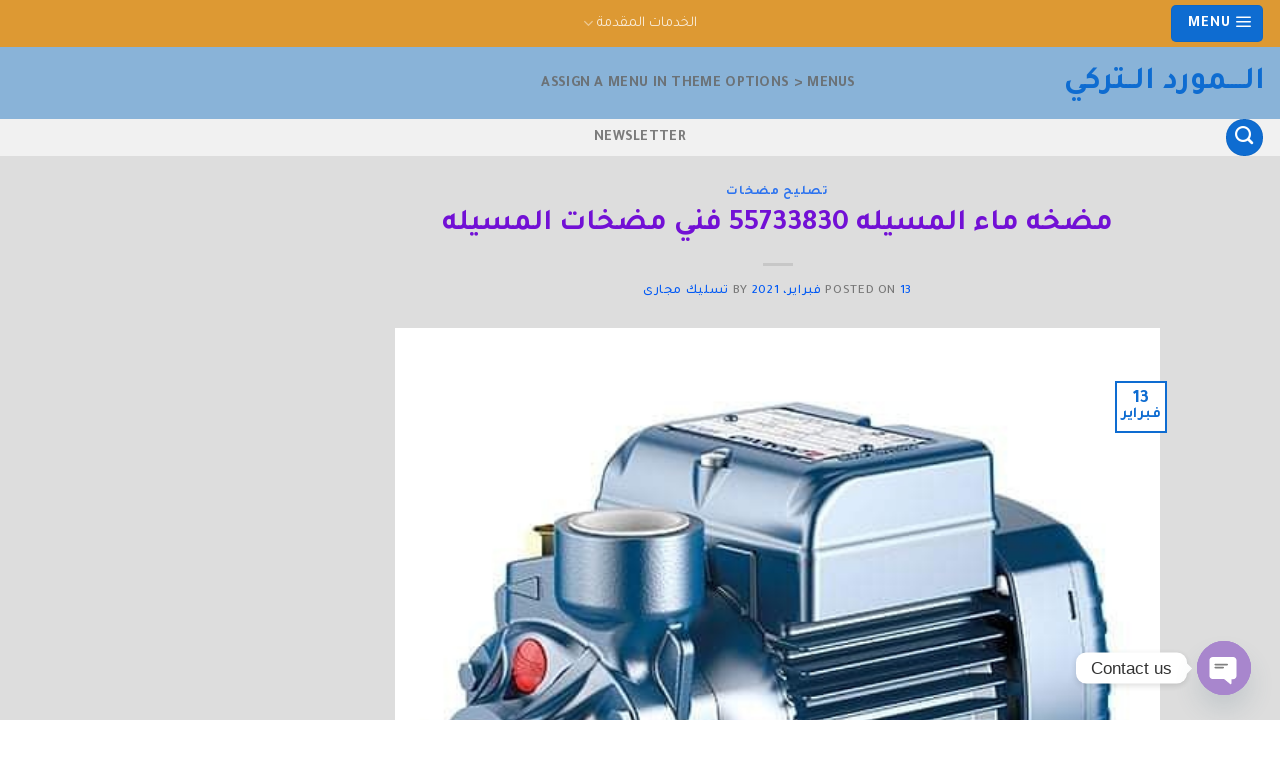

--- FILE ---
content_type: text/html; charset=UTF-8
request_url: https://fanaa-sahaaalkuayt.com/tag/%D9%81%D9%86%D9%8A-%D8%AA%D8%B5%D9%84%D9%8A%D8%AD-%D9%85%D8%B6%D8%AE%D8%A7%D8%AA-%D9%85%D8%B3%D9%8A%D9%84%D9%87/
body_size: 26559
content:
<!DOCTYPE html>
<!--[if IE 9 ]> <html dir="rtl" lang="ar" class="ie9 loading-site no-js"> <![endif]-->
<!--[if IE 8 ]> <html dir="rtl" lang="ar" class="ie8 loading-site no-js"> <![endif]-->
<!--[if (gte IE 9)|!(IE)]><!--><html dir="rtl" lang="ar" class="loading-site no-js"> <!--<![endif]-->
<head>
	<meta charset="UTF-8" />
	<link rel="profile" href="http://gmpg.org/xfn/11" />
	<link rel="pingback" href="https://fanaa-sahaaalkuayt.com/xmlrpc.php" />

	<script>(function(html){html.className = html.className.replace(/\bno-js\b/,'js')})(document.documentElement);</script>
<meta name='robots' content='noindex, follow' />
<meta name="viewport" content="width=device-width, initial-scale=1, maximum-scale=1" />
	<!-- This site is optimized with the Yoast SEO plugin v26.0 - https://yoast.com/wordpress/plugins/seo/ -->
	<title>فني تصليح مضخات مسيله Archives - الــــمورد الــتركي</title>
	<meta property="og:locale" content="ar_AR" />
	<meta property="og:type" content="article" />
	<meta property="og:title" content="فني تصليح مضخات مسيله Archives - الــــمورد الــتركي" />
	<meta property="og:url" content="https://fanaa-sahaaalkuayt.com/tag/فني-تصليح-مضخات-مسيله/" />
	<meta property="og:site_name" content="الــــمورد الــتركي" />
	<meta name="twitter:card" content="summary_large_image" />
	<script type="application/ld+json" class="yoast-schema-graph">{"@context":"https://schema.org","@graph":[{"@type":"CollectionPage","@id":"https://fanaa-sahaaalkuayt.com/tag/%d9%81%d9%86%d9%8a-%d8%aa%d8%b5%d9%84%d9%8a%d8%ad-%d9%85%d8%b6%d8%ae%d8%a7%d8%aa-%d9%85%d8%b3%d9%8a%d9%84%d9%87/","url":"https://fanaa-sahaaalkuayt.com/tag/%d9%81%d9%86%d9%8a-%d8%aa%d8%b5%d9%84%d9%8a%d8%ad-%d9%85%d8%b6%d8%ae%d8%a7%d8%aa-%d9%85%d8%b3%d9%8a%d9%84%d9%87/","name":"فني تصليح مضخات مسيله Archives - الــــمورد الــتركي","isPartOf":{"@id":"https://fanaa-sahaaalkuayt.com/#website"},"primaryImageOfPage":{"@id":"https://fanaa-sahaaalkuayt.com/tag/%d9%81%d9%86%d9%8a-%d8%aa%d8%b5%d9%84%d9%8a%d8%ad-%d9%85%d8%b6%d8%ae%d8%a7%d8%aa-%d9%85%d8%b3%d9%8a%d9%84%d9%87/#primaryimage"},"image":{"@id":"https://fanaa-sahaaalkuayt.com/tag/%d9%81%d9%86%d9%8a-%d8%aa%d8%b5%d9%84%d9%8a%d8%ad-%d9%85%d8%b6%d8%ae%d8%a7%d8%aa-%d9%85%d8%b3%d9%8a%d9%84%d9%87/#primaryimage"},"thumbnailUrl":"https://fanaa-sahaaalkuayt.com/wp-content/uploads/2020/08/IMG_20200829_003819_171.jpg","breadcrumb":{"@id":"https://fanaa-sahaaalkuayt.com/tag/%d9%81%d9%86%d9%8a-%d8%aa%d8%b5%d9%84%d9%8a%d8%ad-%d9%85%d8%b6%d8%ae%d8%a7%d8%aa-%d9%85%d8%b3%d9%8a%d9%84%d9%87/#breadcrumb"},"inLanguage":"ar"},{"@type":"ImageObject","inLanguage":"ar","@id":"https://fanaa-sahaaalkuayt.com/tag/%d9%81%d9%86%d9%8a-%d8%aa%d8%b5%d9%84%d9%8a%d8%ad-%d9%85%d8%b6%d8%ae%d8%a7%d8%aa-%d9%85%d8%b3%d9%8a%d9%84%d9%87/#primaryimage","url":"https://fanaa-sahaaalkuayt.com/wp-content/uploads/2020/08/IMG_20200829_003819_171.jpg","contentUrl":"https://fanaa-sahaaalkuayt.com/wp-content/uploads/2020/08/IMG_20200829_003819_171.jpg","width":500,"height":500,"caption":"تصليح مضخات الكويت"},{"@type":"BreadcrumbList","@id":"https://fanaa-sahaaalkuayt.com/tag/%d9%81%d9%86%d9%8a-%d8%aa%d8%b5%d9%84%d9%8a%d8%ad-%d9%85%d8%b6%d8%ae%d8%a7%d8%aa-%d9%85%d8%b3%d9%8a%d9%84%d9%87/#breadcrumb","itemListElement":[{"@type":"ListItem","position":1,"name":"Home","item":"https://fanaa-sahaaalkuayt.com/"},{"@type":"ListItem","position":2,"name":"فني تصليح مضخات مسيله"}]},{"@type":"WebSite","@id":"https://fanaa-sahaaalkuayt.com/#website","url":"https://fanaa-sahaaalkuayt.com/","name":"معلم صحي الكويت","description":"خدمات سباكة  الكويت","publisher":{"@id":"https://fanaa-sahaaalkuayt.com/#/schema/person/0fe799a86ae8700ebba9a61ba0029e70"},"potentialAction":[{"@type":"SearchAction","target":{"@type":"EntryPoint","urlTemplate":"https://fanaa-sahaaalkuayt.com/?s={search_term_string}"},"query-input":{"@type":"PropertyValueSpecification","valueRequired":true,"valueName":"search_term_string"}}],"inLanguage":"ar"},{"@type":["Person","Organization"],"@id":"https://fanaa-sahaaalkuayt.com/#/schema/person/0fe799a86ae8700ebba9a61ba0029e70","name":"تسليك مجارى","image":{"@type":"ImageObject","inLanguage":"ar","@id":"https://fanaa-sahaaalkuayt.com/#/schema/person/image/","url":"https://secure.gravatar.com/avatar/65b35f87fde78a7c23c8127a78d736cd11a2552da9c6bc5b1fb15b9501be1d58?s=96&d=mm&r=g","contentUrl":"https://secure.gravatar.com/avatar/65b35f87fde78a7c23c8127a78d736cd11a2552da9c6bc5b1fb15b9501be1d58?s=96&d=mm&r=g","caption":"تسليك مجارى"},"logo":{"@id":"https://fanaa-sahaaalkuayt.com/#/schema/person/image/"},"sameAs":["http://akoday.com"]}]}</script>
	<!-- / Yoast SEO plugin. -->


<link rel='dns-prefetch' href='//cdn.jsdelivr.net' />
<link rel='dns-prefetch' href='//fonts.googleapis.com' />
<link rel="alternate" type="application/rss+xml" title="الــــمورد الــتركي &laquo; الخلاصة" href="https://fanaa-sahaaalkuayt.com/feed/" />
<link rel="alternate" type="application/rss+xml" title="الــــمورد الــتركي &laquo; خلاصة التعليقات" href="https://fanaa-sahaaalkuayt.com/comments/feed/" />
<link rel="alternate" type="application/rss+xml" title="الــــمورد الــتركي &laquo; فني تصليح مضخات مسيله خلاصة الوسوم" href="https://fanaa-sahaaalkuayt.com/tag/%d9%81%d9%86%d9%8a-%d8%aa%d8%b5%d9%84%d9%8a%d8%ad-%d9%85%d8%b6%d8%ae%d8%a7%d8%aa-%d9%85%d8%b3%d9%8a%d9%84%d9%87/feed/" />
<link rel="prefetch" href="https://fanaa-sahaaalkuayt.com/wp-content/themes/flatsome/assets/js/chunk.countup.fe2c1016.js" />
<link rel="prefetch" href="https://fanaa-sahaaalkuayt.com/wp-content/themes/flatsome/assets/js/chunk.sticky-sidebar.a58a6557.js" />
<link rel="prefetch" href="https://fanaa-sahaaalkuayt.com/wp-content/themes/flatsome/assets/js/chunk.tooltips.29144c1c.js" />
<link rel="prefetch" href="https://fanaa-sahaaalkuayt.com/wp-content/themes/flatsome/assets/js/chunk.vendors-popups.947eca5c.js" />
<link rel="prefetch" href="https://fanaa-sahaaalkuayt.com/wp-content/themes/flatsome/assets/js/chunk.vendors-slider.f0d2cbc9.js" />
<style id='wp-img-auto-sizes-contain-inline-css' type='text/css'>
img:is([sizes=auto i],[sizes^="auto," i]){contain-intrinsic-size:3000px 1500px}
/*# sourceURL=wp-img-auto-sizes-contain-inline-css */
</style>

<style id='wp-emoji-styles-inline-css' type='text/css'>

	img.wp-smiley, img.emoji {
		display: inline !important;
		border: none !important;
		box-shadow: none !important;
		height: 1em !important;
		width: 1em !important;
		margin: 0 0.07em !important;
		vertical-align: -0.1em !important;
		background: none !important;
		padding: 0 !important;
	}
/*# sourceURL=wp-emoji-styles-inline-css */
</style>
<style id='wp-block-library-inline-css' type='text/css'>
:root{--wp-block-synced-color:#7a00df;--wp-block-synced-color--rgb:122,0,223;--wp-bound-block-color:var(--wp-block-synced-color);--wp-editor-canvas-background:#ddd;--wp-admin-theme-color:#007cba;--wp-admin-theme-color--rgb:0,124,186;--wp-admin-theme-color-darker-10:#006ba1;--wp-admin-theme-color-darker-10--rgb:0,107,160.5;--wp-admin-theme-color-darker-20:#005a87;--wp-admin-theme-color-darker-20--rgb:0,90,135;--wp-admin-border-width-focus:2px}@media (min-resolution:192dpi){:root{--wp-admin-border-width-focus:1.5px}}.wp-element-button{cursor:pointer}:root .has-very-light-gray-background-color{background-color:#eee}:root .has-very-dark-gray-background-color{background-color:#313131}:root .has-very-light-gray-color{color:#eee}:root .has-very-dark-gray-color{color:#313131}:root .has-vivid-green-cyan-to-vivid-cyan-blue-gradient-background{background:linear-gradient(135deg,#00d084,#0693e3)}:root .has-purple-crush-gradient-background{background:linear-gradient(135deg,#34e2e4,#4721fb 50%,#ab1dfe)}:root .has-hazy-dawn-gradient-background{background:linear-gradient(135deg,#faaca8,#dad0ec)}:root .has-subdued-olive-gradient-background{background:linear-gradient(135deg,#fafae1,#67a671)}:root .has-atomic-cream-gradient-background{background:linear-gradient(135deg,#fdd79a,#004a59)}:root .has-nightshade-gradient-background{background:linear-gradient(135deg,#330968,#31cdcf)}:root .has-midnight-gradient-background{background:linear-gradient(135deg,#020381,#2874fc)}:root{--wp--preset--font-size--normal:16px;--wp--preset--font-size--huge:42px}.has-regular-font-size{font-size:1em}.has-larger-font-size{font-size:2.625em}.has-normal-font-size{font-size:var(--wp--preset--font-size--normal)}.has-huge-font-size{font-size:var(--wp--preset--font-size--huge)}.has-text-align-center{text-align:center}.has-text-align-left{text-align:left}.has-text-align-right{text-align:right}.has-fit-text{white-space:nowrap!important}#end-resizable-editor-section{display:none}.aligncenter{clear:both}.items-justified-left{justify-content:flex-start}.items-justified-center{justify-content:center}.items-justified-right{justify-content:flex-end}.items-justified-space-between{justify-content:space-between}.screen-reader-text{border:0;clip-path:inset(50%);height:1px;margin:-1px;overflow:hidden;padding:0;position:absolute;width:1px;word-wrap:normal!important}.screen-reader-text:focus{background-color:#ddd;clip-path:none;color:#444;display:block;font-size:1em;height:auto;left:5px;line-height:normal;padding:15px 23px 14px;text-decoration:none;top:5px;width:auto;z-index:100000}html :where(.has-border-color){border-style:solid}html :where([style*=border-top-color]){border-top-style:solid}html :where([style*=border-right-color]){border-right-style:solid}html :where([style*=border-bottom-color]){border-bottom-style:solid}html :where([style*=border-left-color]){border-left-style:solid}html :where([style*=border-width]){border-style:solid}html :where([style*=border-top-width]){border-top-style:solid}html :where([style*=border-right-width]){border-right-style:solid}html :where([style*=border-bottom-width]){border-bottom-style:solid}html :where([style*=border-left-width]){border-left-style:solid}html :where(img[class*=wp-image-]){height:auto;max-width:100%}:where(figure){margin:0 0 1em}html :where(.is-position-sticky){--wp-admin--admin-bar--position-offset:var(--wp-admin--admin-bar--height,0px)}@media screen and (max-width:600px){html :where(.is-position-sticky){--wp-admin--admin-bar--position-offset:0px}}

/*# sourceURL=wp-block-library-inline-css */
</style><style id='global-styles-inline-css' type='text/css'>
:root{--wp--preset--aspect-ratio--square: 1;--wp--preset--aspect-ratio--4-3: 4/3;--wp--preset--aspect-ratio--3-4: 3/4;--wp--preset--aspect-ratio--3-2: 3/2;--wp--preset--aspect-ratio--2-3: 2/3;--wp--preset--aspect-ratio--16-9: 16/9;--wp--preset--aspect-ratio--9-16: 9/16;--wp--preset--color--black: #000000;--wp--preset--color--cyan-bluish-gray: #abb8c3;--wp--preset--color--white: #ffffff;--wp--preset--color--pale-pink: #f78da7;--wp--preset--color--vivid-red: #cf2e2e;--wp--preset--color--luminous-vivid-orange: #ff6900;--wp--preset--color--luminous-vivid-amber: #fcb900;--wp--preset--color--light-green-cyan: #7bdcb5;--wp--preset--color--vivid-green-cyan: #00d084;--wp--preset--color--pale-cyan-blue: #8ed1fc;--wp--preset--color--vivid-cyan-blue: #0693e3;--wp--preset--color--vivid-purple: #9b51e0;--wp--preset--gradient--vivid-cyan-blue-to-vivid-purple: linear-gradient(135deg,rgb(6,147,227) 0%,rgb(155,81,224) 100%);--wp--preset--gradient--light-green-cyan-to-vivid-green-cyan: linear-gradient(135deg,rgb(122,220,180) 0%,rgb(0,208,130) 100%);--wp--preset--gradient--luminous-vivid-amber-to-luminous-vivid-orange: linear-gradient(135deg,rgb(252,185,0) 0%,rgb(255,105,0) 100%);--wp--preset--gradient--luminous-vivid-orange-to-vivid-red: linear-gradient(135deg,rgb(255,105,0) 0%,rgb(207,46,46) 100%);--wp--preset--gradient--very-light-gray-to-cyan-bluish-gray: linear-gradient(135deg,rgb(238,238,238) 0%,rgb(169,184,195) 100%);--wp--preset--gradient--cool-to-warm-spectrum: linear-gradient(135deg,rgb(74,234,220) 0%,rgb(151,120,209) 20%,rgb(207,42,186) 40%,rgb(238,44,130) 60%,rgb(251,105,98) 80%,rgb(254,248,76) 100%);--wp--preset--gradient--blush-light-purple: linear-gradient(135deg,rgb(255,206,236) 0%,rgb(152,150,240) 100%);--wp--preset--gradient--blush-bordeaux: linear-gradient(135deg,rgb(254,205,165) 0%,rgb(254,45,45) 50%,rgb(107,0,62) 100%);--wp--preset--gradient--luminous-dusk: linear-gradient(135deg,rgb(255,203,112) 0%,rgb(199,81,192) 50%,rgb(65,88,208) 100%);--wp--preset--gradient--pale-ocean: linear-gradient(135deg,rgb(255,245,203) 0%,rgb(182,227,212) 50%,rgb(51,167,181) 100%);--wp--preset--gradient--electric-grass: linear-gradient(135deg,rgb(202,248,128) 0%,rgb(113,206,126) 100%);--wp--preset--gradient--midnight: linear-gradient(135deg,rgb(2,3,129) 0%,rgb(40,116,252) 100%);--wp--preset--font-size--small: 13px;--wp--preset--font-size--medium: 20px;--wp--preset--font-size--large: 36px;--wp--preset--font-size--x-large: 42px;--wp--preset--spacing--20: 0.44rem;--wp--preset--spacing--30: 0.67rem;--wp--preset--spacing--40: 1rem;--wp--preset--spacing--50: 1.5rem;--wp--preset--spacing--60: 2.25rem;--wp--preset--spacing--70: 3.38rem;--wp--preset--spacing--80: 5.06rem;--wp--preset--shadow--natural: 6px 6px 9px rgba(0, 0, 0, 0.2);--wp--preset--shadow--deep: 12px 12px 50px rgba(0, 0, 0, 0.4);--wp--preset--shadow--sharp: 6px 6px 0px rgba(0, 0, 0, 0.2);--wp--preset--shadow--outlined: 6px 6px 0px -3px rgb(255, 255, 255), 6px 6px rgb(0, 0, 0);--wp--preset--shadow--crisp: 6px 6px 0px rgb(0, 0, 0);}:where(.is-layout-flex){gap: 0.5em;}:where(.is-layout-grid){gap: 0.5em;}body .is-layout-flex{display: flex;}.is-layout-flex{flex-wrap: wrap;align-items: center;}.is-layout-flex > :is(*, div){margin: 0;}body .is-layout-grid{display: grid;}.is-layout-grid > :is(*, div){margin: 0;}:where(.wp-block-columns.is-layout-flex){gap: 2em;}:where(.wp-block-columns.is-layout-grid){gap: 2em;}:where(.wp-block-post-template.is-layout-flex){gap: 1.25em;}:where(.wp-block-post-template.is-layout-grid){gap: 1.25em;}.has-black-color{color: var(--wp--preset--color--black) !important;}.has-cyan-bluish-gray-color{color: var(--wp--preset--color--cyan-bluish-gray) !important;}.has-white-color{color: var(--wp--preset--color--white) !important;}.has-pale-pink-color{color: var(--wp--preset--color--pale-pink) !important;}.has-vivid-red-color{color: var(--wp--preset--color--vivid-red) !important;}.has-luminous-vivid-orange-color{color: var(--wp--preset--color--luminous-vivid-orange) !important;}.has-luminous-vivid-amber-color{color: var(--wp--preset--color--luminous-vivid-amber) !important;}.has-light-green-cyan-color{color: var(--wp--preset--color--light-green-cyan) !important;}.has-vivid-green-cyan-color{color: var(--wp--preset--color--vivid-green-cyan) !important;}.has-pale-cyan-blue-color{color: var(--wp--preset--color--pale-cyan-blue) !important;}.has-vivid-cyan-blue-color{color: var(--wp--preset--color--vivid-cyan-blue) !important;}.has-vivid-purple-color{color: var(--wp--preset--color--vivid-purple) !important;}.has-black-background-color{background-color: var(--wp--preset--color--black) !important;}.has-cyan-bluish-gray-background-color{background-color: var(--wp--preset--color--cyan-bluish-gray) !important;}.has-white-background-color{background-color: var(--wp--preset--color--white) !important;}.has-pale-pink-background-color{background-color: var(--wp--preset--color--pale-pink) !important;}.has-vivid-red-background-color{background-color: var(--wp--preset--color--vivid-red) !important;}.has-luminous-vivid-orange-background-color{background-color: var(--wp--preset--color--luminous-vivid-orange) !important;}.has-luminous-vivid-amber-background-color{background-color: var(--wp--preset--color--luminous-vivid-amber) !important;}.has-light-green-cyan-background-color{background-color: var(--wp--preset--color--light-green-cyan) !important;}.has-vivid-green-cyan-background-color{background-color: var(--wp--preset--color--vivid-green-cyan) !important;}.has-pale-cyan-blue-background-color{background-color: var(--wp--preset--color--pale-cyan-blue) !important;}.has-vivid-cyan-blue-background-color{background-color: var(--wp--preset--color--vivid-cyan-blue) !important;}.has-vivid-purple-background-color{background-color: var(--wp--preset--color--vivid-purple) !important;}.has-black-border-color{border-color: var(--wp--preset--color--black) !important;}.has-cyan-bluish-gray-border-color{border-color: var(--wp--preset--color--cyan-bluish-gray) !important;}.has-white-border-color{border-color: var(--wp--preset--color--white) !important;}.has-pale-pink-border-color{border-color: var(--wp--preset--color--pale-pink) !important;}.has-vivid-red-border-color{border-color: var(--wp--preset--color--vivid-red) !important;}.has-luminous-vivid-orange-border-color{border-color: var(--wp--preset--color--luminous-vivid-orange) !important;}.has-luminous-vivid-amber-border-color{border-color: var(--wp--preset--color--luminous-vivid-amber) !important;}.has-light-green-cyan-border-color{border-color: var(--wp--preset--color--light-green-cyan) !important;}.has-vivid-green-cyan-border-color{border-color: var(--wp--preset--color--vivid-green-cyan) !important;}.has-pale-cyan-blue-border-color{border-color: var(--wp--preset--color--pale-cyan-blue) !important;}.has-vivid-cyan-blue-border-color{border-color: var(--wp--preset--color--vivid-cyan-blue) !important;}.has-vivid-purple-border-color{border-color: var(--wp--preset--color--vivid-purple) !important;}.has-vivid-cyan-blue-to-vivid-purple-gradient-background{background: var(--wp--preset--gradient--vivid-cyan-blue-to-vivid-purple) !important;}.has-light-green-cyan-to-vivid-green-cyan-gradient-background{background: var(--wp--preset--gradient--light-green-cyan-to-vivid-green-cyan) !important;}.has-luminous-vivid-amber-to-luminous-vivid-orange-gradient-background{background: var(--wp--preset--gradient--luminous-vivid-amber-to-luminous-vivid-orange) !important;}.has-luminous-vivid-orange-to-vivid-red-gradient-background{background: var(--wp--preset--gradient--luminous-vivid-orange-to-vivid-red) !important;}.has-very-light-gray-to-cyan-bluish-gray-gradient-background{background: var(--wp--preset--gradient--very-light-gray-to-cyan-bluish-gray) !important;}.has-cool-to-warm-spectrum-gradient-background{background: var(--wp--preset--gradient--cool-to-warm-spectrum) !important;}.has-blush-light-purple-gradient-background{background: var(--wp--preset--gradient--blush-light-purple) !important;}.has-blush-bordeaux-gradient-background{background: var(--wp--preset--gradient--blush-bordeaux) !important;}.has-luminous-dusk-gradient-background{background: var(--wp--preset--gradient--luminous-dusk) !important;}.has-pale-ocean-gradient-background{background: var(--wp--preset--gradient--pale-ocean) !important;}.has-electric-grass-gradient-background{background: var(--wp--preset--gradient--electric-grass) !important;}.has-midnight-gradient-background{background: var(--wp--preset--gradient--midnight) !important;}.has-small-font-size{font-size: var(--wp--preset--font-size--small) !important;}.has-medium-font-size{font-size: var(--wp--preset--font-size--medium) !important;}.has-large-font-size{font-size: var(--wp--preset--font-size--large) !important;}.has-x-large-font-size{font-size: var(--wp--preset--font-size--x-large) !important;}
/*# sourceURL=global-styles-inline-css */
</style>

<style id='classic-theme-styles-inline-css' type='text/css'>
/*! This file is auto-generated */
.wp-block-button__link{color:#fff;background-color:#32373c;border-radius:9999px;box-shadow:none;text-decoration:none;padding:calc(.667em + 2px) calc(1.333em + 2px);font-size:1.125em}.wp-block-file__button{background:#32373c;color:#fff;text-decoration:none}
/*# sourceURL=/wp-includes/css/classic-themes.min.css */
</style>
<link rel='stylesheet' id='chaty-front-css-css' href='https://fanaa-sahaaalkuayt.com/wp-content/plugins/chaty/css/chaty-front.min.css?ver=3.4.81759489605' type='text/css' media='all' />
<link rel='stylesheet' id='flatsome-main-rtl-css' href='https://fanaa-sahaaalkuayt.com/wp-content/themes/flatsome/assets/css/flatsome-rtl.css?ver=3.15.2' type='text/css' media='all' />
<style id='flatsome-main-inline-css' type='text/css'>
@font-face {
				font-family: "fl-icons";
				font-display: block;
				src: url(https://fanaa-sahaaalkuayt.com/wp-content/themes/flatsome/assets/css/icons/fl-icons.eot?v=3.15.2);
				src:
					url(https://fanaa-sahaaalkuayt.com/wp-content/themes/flatsome/assets/css/icons/fl-icons.eot#iefix?v=3.15.2) format("embedded-opentype"),
					url(https://fanaa-sahaaalkuayt.com/wp-content/themes/flatsome/assets/css/icons/fl-icons.woff2?v=3.15.2) format("woff2"),
					url(https://fanaa-sahaaalkuayt.com/wp-content/themes/flatsome/assets/css/icons/fl-icons.ttf?v=3.15.2) format("truetype"),
					url(https://fanaa-sahaaalkuayt.com/wp-content/themes/flatsome/assets/css/icons/fl-icons.woff?v=3.15.2) format("woff"),
					url(https://fanaa-sahaaalkuayt.com/wp-content/themes/flatsome/assets/css/icons/fl-icons.svg?v=3.15.2#fl-icons) format("svg");
			}
/*# sourceURL=flatsome-main-inline-css */
</style>
<link rel='stylesheet' id='flatsome-style-css' href='https://fanaa-sahaaalkuayt.com/wp-content/themes/flatsome/style.css?ver=3.15.2' type='text/css' media='all' />
<link rel='stylesheet' id='flatsome-googlefonts-css' href='//fonts.googleapis.com/css?family=Tajawal%3Aregular%2C700%2C500%2Cregular%2Cregular&#038;display=auto&#038;ver=3.9' type='text/css' media='all' />
<script type="text/javascript" src="https://fanaa-sahaaalkuayt.com/wp-includes/js/jquery/jquery.min.js?ver=3.7.1" id="jquery-core-js"></script>
<script type="text/javascript" src="https://fanaa-sahaaalkuayt.com/wp-includes/js/jquery/jquery-migrate.min.js?ver=3.4.1" id="jquery-migrate-js"></script>
<link rel="https://api.w.org/" href="https://fanaa-sahaaalkuayt.com/wp-json/" /><link rel="alternate" title="JSON" type="application/json" href="https://fanaa-sahaaalkuayt.com/wp-json/wp/v2/tags/390" /><link rel="EditURI" type="application/rsd+xml" title="RSD" href="https://fanaa-sahaaalkuayt.com/xmlrpc.php?rsd" />
<link rel="stylesheet" href="https://fanaa-sahaaalkuayt.com/wp-content/themes/flatsome/rtl.css" type="text/css" media="screen" /><meta name="generator" content="WordPress 6.9" />
<style>.bg{opacity: 0; transition: opacity 1s; -webkit-transition: opacity 1s;} .bg-loaded{opacity: 1;}</style><!--[if IE]><link rel="stylesheet" type="text/css" href="https://fanaa-sahaaalkuayt.com/wp-content/themes/flatsome/assets/css/ie-fallback.css"><script src="//cdnjs.cloudflare.com/ajax/libs/html5shiv/3.6.1/html5shiv.js"></script><script>var head = document.getElementsByTagName('head')[0],style = document.createElement('style');style.type = 'text/css';style.styleSheet.cssText = ':before,:after{content:none !important';head.appendChild(style);setTimeout(function(){head.removeChild(style);}, 0);</script><script src="https://fanaa-sahaaalkuayt.com/wp-content/themes/flatsome/assets/libs/ie-flexibility.js"></script><![endif]--><!-- Google Tag Manager -->
<script>(function(w,d,s,l,i){w[l]=w[l]||[];w[l].push({'gtm.start':
new Date().getTime(),event:'gtm.js'});var f=d.getElementsByTagName(s)[0],
j=d.createElement(s),dl=l!='dataLayer'?'&l='+l:'';j.async=true;j.src=
'https://www.googletagmanager.com/gtm.js?id='+i+dl;f.parentNode.insertBefore(j,f);
})(window,document,'script','dataLayer','GTM-PNC4GLTS');</script>
<!-- End Google Tag Manager --><link rel="icon" href="https://fanaa-sahaaalkuayt.com/wp-content/uploads/2020/08/cropped-٢٠٢٠٠٨١٨_٢٠١٧١٥-1-32x32.jpg" sizes="32x32" />
<link rel="icon" href="https://fanaa-sahaaalkuayt.com/wp-content/uploads/2020/08/cropped-٢٠٢٠٠٨١٨_٢٠١٧١٥-1-192x192.jpg" sizes="192x192" />
<link rel="apple-touch-icon" href="https://fanaa-sahaaalkuayt.com/wp-content/uploads/2020/08/cropped-٢٠٢٠٠٨١٨_٢٠١٧١٥-1-180x180.jpg" />
<meta name="msapplication-TileImage" content="https://fanaa-sahaaalkuayt.com/wp-content/uploads/2020/08/cropped-٢٠٢٠٠٨١٨_٢٠١٧١٥-1-270x270.jpg" />
<style id="custom-css" type="text/css">:root {--primary-color: #0e6cd1;}html{background-color:#ffffff!important;}.full-width .ubermenu-nav, .container, .row{max-width: 1070px}.row.row-collapse{max-width: 1040px}.row.row-small{max-width: 1062.5px}.row.row-large{max-width: 1100px}.header-main{height: 72px}#logo img{max-height: 72px}#logo{width:368px;}.header-bottom{min-height: 10px}.header-top{min-height: 29px}.transparent .header-main{height: 30px}.transparent #logo img{max-height: 30px}.has-transparent + .page-title:first-of-type,.has-transparent + #main > .page-title,.has-transparent + #main > div > .page-title,.has-transparent + #main .page-header-wrapper:first-of-type .page-title{padding-top: 110px;}.header.show-on-scroll,.stuck .header-main{height:70px!important}.stuck #logo img{max-height: 70px!important}.header-bg-color {background-color: rgba(59,129,191,0.6)}.header-bottom {background-color: #f1f1f1}.top-bar-nav > li > a{line-height: 25px }.header-main .nav > li > a{line-height: 16px }.stuck .header-main .nav > li > a{line-height: 50px }.header-bottom-nav > li > a{line-height: 16px }@media (max-width: 549px) {.header-main{height: 70px}#logo img{max-height: 70px}}.main-menu-overlay{background-color: rgba(0,0,0,0.14)}.nav-dropdown{font-size:100%}.header-top{background-color:#dd9933!important;}.blog-wrapper{background-color: #dddddd;}/* Color */.accordion-title.active, .has-icon-bg .icon .icon-inner,.logo a, .primary.is-underline, .primary.is-link, .badge-outline .badge-inner, .nav-outline > li.active> a,.nav-outline >li.active > a, .cart-icon strong,[data-color='primary'], .is-outline.primary{color: #0e6cd1;}/* Color !important */[data-text-color="primary"]{color: #0e6cd1!important;}/* Background Color */[data-text-bg="primary"]{background-color: #0e6cd1;}/* Background */.scroll-to-bullets a,.featured-title, .label-new.menu-item > a:after, .nav-pagination > li > .current,.nav-pagination > li > span:hover,.nav-pagination > li > a:hover,.has-hover:hover .badge-outline .badge-inner,button[type="submit"], .button.wc-forward:not(.checkout):not(.checkout-button), .button.submit-button, .button.primary:not(.is-outline),.featured-table .title,.is-outline:hover, .has-icon:hover .icon-label,.nav-dropdown-bold .nav-column li > a:hover, .nav-dropdown.nav-dropdown-bold > li > a:hover, .nav-dropdown-bold.dark .nav-column li > a:hover, .nav-dropdown.nav-dropdown-bold.dark > li > a:hover, .header-vertical-menu__opener ,.is-outline:hover, .tagcloud a:hover,.grid-tools a, input[type='submit']:not(.is-form), .box-badge:hover .box-text, input.button.alt,.nav-box > li > a:hover,.nav-box > li.active > a,.nav-pills > li.active > a ,.current-dropdown .cart-icon strong, .cart-icon:hover strong, .nav-line-bottom > li > a:before, .nav-line-grow > li > a:before, .nav-line > li > a:before,.banner, .header-top, .slider-nav-circle .flickity-prev-next-button:hover svg, .slider-nav-circle .flickity-prev-next-button:hover .arrow, .primary.is-outline:hover, .button.primary:not(.is-outline), input[type='submit'].primary, input[type='submit'].primary, input[type='reset'].button, input[type='button'].primary, .badge-inner{background-color: #0e6cd1;}/* Border */.nav-vertical.nav-tabs > li.active > a,.scroll-to-bullets a.active,.nav-pagination > li > .current,.nav-pagination > li > span:hover,.nav-pagination > li > a:hover,.has-hover:hover .badge-outline .badge-inner,.accordion-title.active,.featured-table,.is-outline:hover, .tagcloud a:hover,blockquote, .has-border, .cart-icon strong:after,.cart-icon strong,.blockUI:before, .processing:before,.loading-spin, .slider-nav-circle .flickity-prev-next-button:hover svg, .slider-nav-circle .flickity-prev-next-button:hover .arrow, .primary.is-outline:hover{border-color: #0e6cd1}.nav-tabs > li.active > a{border-top-color: #0e6cd1}.widget_shopping_cart_content .blockUI.blockOverlay:before { border-left-color: #0e6cd1 }.woocommerce-checkout-review-order .blockUI.blockOverlay:before { border-left-color: #0e6cd1 }/* Fill */.slider .flickity-prev-next-button:hover svg,.slider .flickity-prev-next-button:hover .arrow{fill: #0e6cd1;}/* Background Color */[data-icon-label]:after, .secondary.is-underline:hover,.secondary.is-outline:hover,.icon-label,.button.secondary:not(.is-outline),.button.alt:not(.is-outline), .badge-inner.on-sale, .button.checkout, .single_add_to_cart_button, .current .breadcrumb-step{ background-color:#dd3333; }[data-text-bg="secondary"]{background-color: #dd3333;}/* Color */.secondary.is-underline,.secondary.is-link, .secondary.is-outline,.stars a.active, .star-rating:before, .woocommerce-page .star-rating:before,.star-rating span:before, .color-secondary{color: #dd3333}/* Color !important */[data-text-color="secondary"]{color: #dd3333!important;}/* Border */.secondary.is-outline:hover{border-color:#dd3333}.success.is-underline:hover,.success.is-outline:hover,.success{background-color: #810303}.success-color, .success.is-link, .success.is-outline{color: #810303;}.success-border{border-color: #810303!important;}/* Color !important */[data-text-color="success"]{color: #810303!important;}/* Background Color */[data-text-bg="success"]{background-color: #810303;}body{font-size: 117%;}@media screen and (max-width: 549px){body{font-size: 92%;}}body{font-family:"Tajawal", sans-serif}body{font-weight: 500}body{color: #777777}.nav > li > a {font-family:"Tajawal", sans-serif;}.mobile-sidebar-levels-2 .nav > li > ul > li > a {font-family:"Tajawal", sans-serif;}.nav > li > a {font-weight: 0;}.mobile-sidebar-levels-2 .nav > li > ul > li > a {font-weight: 0;}h1,h2,h3,h4,h5,h6,.heading-font, .off-canvas-center .nav-sidebar.nav-vertical > li > a{font-family: "Tajawal", sans-serif;}h1,h2,h3,h4,h5,h6,.heading-font,.banner h1,.banner h2{font-weight: 700;}h1,h2,h3,h4,h5,h6,.heading-font{color: #7210d5;}.alt-font{font-family: "Tajawal", sans-serif;}.alt-font{font-weight: 0!important;}a{color: #0059f4;}.footer-1{background-color: #8224e3}.footer-2{background-color: #0a0a0a}.label-new.menu-item > a:after{content:"New";}.label-hot.menu-item > a:after{content:"Hot";}.label-sale.menu-item > a:after{content:"Sale";}.label-popular.menu-item > a:after{content:"Popular";}</style></head>

<body class="rtl archive tag tag-390 wp-theme-flatsome full-width nav-dropdown-has-arrow">
<!-- Google Tag Manager (noscript) -->
<noscript><iframe src="https://www.googletagmanager.com/ns.html?id=GTM-PNC4GLTS"
height="0" width="0" style="display:none;visibility:hidden"></iframe></noscript>
<!-- End Google Tag Manager (noscript) -->


<a class="skip-link screen-reader-text" href="#main">Skip to content</a>

<div id="wrapper">

	
	<header id="header" class="header header-full-width has-sticky sticky-jump">
		<div class="header-wrapper">
			<div id="top-bar" class="header-top nav-dark flex-has-center hide-for-medium">
    <div class="flex-row container">
      <div class="flex-col hide-for-medium flex-left">
          <ul class="nav nav-left medium-nav-center nav-small  nav-pills">
              <li class="nav-icon has-icon">
  <div class="header-button">		<a href="#" data-open="#main-menu" data-pos="right" data-bg="main-menu-overlay" data-color="dark" class="icon primary button round is-small" aria-label="Menu" aria-controls="main-menu" aria-expanded="false">
		
		  <i class="icon-menu" ></i>
		  <span class="menu-title uppercase hide-for-small">Menu</span>		</a>
	 </div> </li>          </ul>
      </div>

      <div class="flex-col hide-for-medium flex-center">
          <ul class="nav nav-center nav-small  nav-pills">
              <li id="menu-item-1321" class="menu-item menu-item-type-custom menu-item-object-custom menu-item-has-children menu-item-1321 menu-item-design-default has-dropdown"><a href="#" class="nav-top-link">الخدمات المقدمة<i class="icon-angle-down" ></i></a>
<ul class="sub-menu nav-dropdown nav-dropdown-default">
	<li id="menu-item-1322" class="menu-item menu-item-type-taxonomy menu-item-object-category menu-item-1322"><a href="https://fanaa-sahaaalkuayt.com/%d8%aa%d8%b5%d9%84%d9%8a%d8%ad-%d9%85%d8%b6%d8%ae%d8%a7%d8%aa/">تصليح مضخات</a></li>
	<li id="menu-item-1323" class="menu-item menu-item-type-taxonomy menu-item-object-category menu-item-1323"><a href="https://fanaa-sahaaalkuayt.com/%d8%aa%d8%b1%d9%83%d9%8a%d8%a8-%d9%85%d8%b6%d8%ae%d8%a7%d8%aa/">تركيب مضخات</a></li>
	<li id="menu-item-1324" class="menu-item menu-item-type-taxonomy menu-item-object-category menu-item-1324"><a href="https://fanaa-sahaaalkuayt.com/%d9%81%d9%86%d9%8a-%d8%b5%d8%ad%d9%8a/">فني صحي</a></li>
	<li id="menu-item-1325" class="menu-item menu-item-type-taxonomy menu-item-object-category menu-item-1325"><a href="https://fanaa-sahaaalkuayt.com/%d8%aa%d8%b3%d9%84%d9%8a%d9%83-%d8%a7%d9%84%d9%85%d8%ac%d8%a7%d8%b1%d9%8a/">تسليك المجاري</a></li>
	<li id="menu-item-1326" class="menu-item menu-item-type-taxonomy menu-item-object-category menu-item-1326"><a href="https://fanaa-sahaaalkuayt.com/%d8%b3%d8%ae%d8%a7%d9%86%d8%a7%d8%aa-%d9%85%d8%b1%d9%83%d8%b2%d9%8a%d8%a9/">سخانات مركزية</a></li>
	<li id="menu-item-1327" class="menu-item menu-item-type-taxonomy menu-item-object-category menu-item-1327"><a href="https://fanaa-sahaaalkuayt.com/%d8%b3%d8%a8%d8%a7%d9%83/">سباك</a></li>
	<li id="menu-item-1328" class="menu-item menu-item-type-taxonomy menu-item-object-category menu-item-1328"><a href="https://fanaa-sahaaalkuayt.com/%d8%a7%d8%af%d9%88%d8%a7%d8%aa-%d8%b5%d8%ad%d9%8a%d9%87-%d8%a7%d9%84%d9%83%d9%88%d9%8a%d8%aa/">ادوات صحيه الكويت</a></li>
</ul>
</li>
          </ul>
      </div>

      <div class="flex-col hide-for-medium flex-right">
         <ul class="nav top-bar-nav nav-right nav-small  nav-pills">
                        </ul>
      </div>

      
    </div>
</div>
<div id="masthead" class="header-main ">
      <div class="header-inner flex-row container logo-left" role="navigation">

          <!-- Logo -->
          <div id="logo" class="flex-col logo">
            
<!-- Header logo -->
<a href="https://fanaa-sahaaalkuayt.com/" title="الــــمورد الــتركي - خدمات سباكة  الكويت" rel="home">
		الــــمورد الــتركي</a>
          </div>

          <!-- Mobile Left Elements -->
          <div class="flex-col show-for-medium flex-left">
            <ul class="mobile-nav nav nav-left ">
                          </ul>
          </div>

          <!-- Left Elements -->
          <div class="flex-col hide-for-medium flex-left
            flex-grow">
            <ul class="header-nav header-nav-main nav nav-left  nav-pills nav-uppercase" >
              <li><a href="https://fanaa-sahaaalkuayt.com/wp-admin/customize.php?url=https://fanaa-sahaaalkuayt.com/%d9%85%d8%b6%d8%ae%d9%87-%d9%85%d8%a7%d8%a1-%d8%a7%d9%84%d9%85%d8%b3%d9%8a%d9%84%d9%87-55733830-%d9%81%d9%86%d9%8a-%d9%85%d8%b6%d8%ae%d8%a7%d8%aa-%d8%a7%d9%84%d9%85%d8%b3%d9%8a%d9%84%d9%87/&autofocus%5Bsection%5D=menu_locations">Assign a menu in Theme Options > Menus</a></li>            </ul>
          </div>

          <!-- Right Elements -->
          <div class="flex-col hide-for-medium flex-right">
            <ul class="header-nav header-nav-main nav nav-right  nav-pills nav-uppercase">
                          </ul>
          </div>

          <!-- Mobile Right Elements -->
          <div class="flex-col show-for-medium flex-right">
            <ul class="mobile-nav nav nav-right ">
              <li class="header-search header-search-dropdown has-icon has-dropdown menu-item-has-children">
	<div class="header-button">	<a href="#" aria-label="Search" class="icon primary button circle is-small"><i class="icon-search" ></i></a>
	</div>	<ul class="nav-dropdown nav-dropdown-default">
	 	<li class="header-search-form search-form html relative has-icon">
	<div class="header-search-form-wrapper">
		<div class="searchform-wrapper ux-search-box relative is-normal"><form method="get" class="searchform" action="https://fanaa-sahaaalkuayt.com/" role="search">
		<div class="flex-row relative">
			<div class="flex-col flex-grow">
	   	   <input type="search" class="search-field mb-0" name="s" value="" id="s" placeholder="Search&hellip;" />
			</div>
			<div class="flex-col">
				<button type="submit" class="ux-search-submit submit-button secondary button icon mb-0" aria-label="Submit">
					<i class="icon-search" ></i>				</button>
			</div>
		</div>
    <div class="live-search-results text-left z-top"></div>
</form>
</div>	</div>
</li>	</ul>
</li>
<li class="nav-icon has-icon">
  <div class="header-button">		<a href="#" data-open="#main-menu" data-pos="right" data-bg="main-menu-overlay" data-color="dark" class="icon primary button round is-small" aria-label="Menu" aria-controls="main-menu" aria-expanded="false">
		
		  <i class="icon-menu" ></i>
		  <span class="menu-title uppercase hide-for-small">Menu</span>		</a>
	 </div> </li>            </ul>
          </div>

      </div>
     
      </div><div id="wide-nav" class="header-bottom wide-nav flex-has-center hide-for-medium">
    <div class="flex-row container">

                        <div class="flex-col hide-for-medium flex-left">
                <ul class="nav header-nav header-bottom-nav nav-left  nav-pills nav-uppercase">
                    <li class="header-search header-search-dropdown has-icon has-dropdown menu-item-has-children">
	<div class="header-button">	<a href="#" aria-label="Search" class="icon primary button circle is-small"><i class="icon-search" ></i></a>
	</div>	<ul class="nav-dropdown nav-dropdown-default">
	 	<li class="header-search-form search-form html relative has-icon">
	<div class="header-search-form-wrapper">
		<div class="searchform-wrapper ux-search-box relative is-normal"><form method="get" class="searchform" action="https://fanaa-sahaaalkuayt.com/" role="search">
		<div class="flex-row relative">
			<div class="flex-col flex-grow">
	   	   <input type="search" class="search-field mb-0" name="s" value="" id="s" placeholder="Search&hellip;" />
			</div>
			<div class="flex-col">
				<button type="submit" class="ux-search-submit submit-button secondary button icon mb-0" aria-label="Submit">
					<i class="icon-search" ></i>				</button>
			</div>
		</div>
    <div class="live-search-results text-left z-top"></div>
</form>
</div>	</div>
</li>	</ul>
</li>
                </ul>
            </div>
            
                        <div class="flex-col hide-for-medium flex-center">
                <ul class="nav header-nav header-bottom-nav nav-center  nav-pills nav-uppercase">
                    <li class="header-newsletter-item has-icon">

<a href="#header-newsletter-signup" class="tooltip "
  title="Sign up for Newsletter">

  
      <span class="header-newsletter-title hide-for-medium">
      Newsletter    </span>
  </a>
	<div id="header-newsletter-signup"
	     class="lightbox-by-id lightbox-content mfp-hide lightbox-white "
	     style="max-width:700px ;padding:0px">
		
  <div class="banner has-hover" id="banner-93049554">
          <div class="banner-inner fill">
        <div class="banner-bg fill" >
            <div class="bg fill bg-fill "></div>
                        <div class="overlay"></div>            
	<div class="is-border is-dashed"
		style="border-color:rgba(255,255,255,.3);border-width:2px 2px 2px 2px;margin:10px;">
	</div>
                    </div>
		
        <div class="banner-layers container">
            <div class="fill banner-link"></div>               <div id="text-box-1053411578" class="text-box banner-layer x10 md-x10 lg-x10 y50 md-y50 lg-y50 res-text">
                     <div data-animate="fadeInUp">           <div class="text-box-content text dark">
              
              <div class="text-inner text-left">
                  <h3 class="uppercase">Sign up for Newsletter</h3><p class="lead">Signup for our newsletter to get notified about sales and new products. Add any text here or remove it.</p>[contact-form-7 id="7042" title="Newsletter Vertical"]              </div>
           </div>
       </div>                     
<style>
#text-box-1053411578 {
  width: 60%;
}
#text-box-1053411578 .text-box-content {
  font-size: 100%;
}
@media (min-width:550px) {
  #text-box-1053411578 {
    width: 50%;
  }
}
</style>
    </div>
         </div>
      </div>

            
<style>
#banner-93049554 {
  padding-top: 500px;
}
#banner-93049554 .bg.bg-loaded {
  background-image: url(https://fanaa-sahaaalkuayt.com/wp-content/themes/flatsome/assets/img/missing.jpg);
}
#banner-93049554 .overlay {
  background-color: rgba(0,0,0,.4);
}
#banner-93049554 .ux-shape-divider--top svg {
  height: 150px;
  --divider-top-width: 100%;
}
#banner-93049554 .ux-shape-divider--bottom svg {
  height: 150px;
  --divider-width: 100%;
}
</style>
  </div>

	</div>
	
	</li>
                </ul>
            </div>
            
                        <div class="flex-col hide-for-medium flex-right flex-grow">
              <ul class="nav header-nav header-bottom-nav nav-right  nav-pills nav-uppercase">
                                 </ul>
            </div>
            
            
    </div>
</div>

<div class="header-bg-container fill"><div class="header-bg-image fill"></div><div class="header-bg-color fill"></div></div>		</div>
	</header>

	
	<main id="main" class="">

<div id="content" class="blog-wrapper blog-archive page-wrapper">
		

<div class="row row-large ">

	<div class="large-9 col">
		<div id="post-list">


<article id="post-792" class="post-792 post type-post status-publish format-standard has-post-thumbnail hentry category-6 tag-281 tag-305 tag-394 tag-383 tag-405 tag-391 tag-386 tag-417 tag-403 tag-395 tag-192 tag-396 tag-392 tag-309 tag-380 tag-404 tag-208 tag-414 tag-415 tag-407 tag-411 tag-398 tag-377 tag-379 tag-408 tag-393 tag-401 tag-387 tag-399 tag-413 tag-306 tag-412 tag-418 tag-416 tag-390 tag-409 tag-308 tag-397 tag-355 tag-376 tag-406 tag-402 tag-378 tag-384 tag-410 tag-388 tag-382 tag-385 tag-304 tag-303 tag-400 tag-389 tag-375 tag-381 tag-150 tag-307">
	<div class="article-inner ">
		<header class="entry-header">
	<div class="entry-header-text entry-header-text-top text-center">
		<h6 class="entry-category is-xsmall">
	<a href="https://fanaa-sahaaalkuayt.com/%d8%aa%d8%b5%d9%84%d9%8a%d8%ad-%d9%85%d8%b6%d8%ae%d8%a7%d8%aa/" rel="category tag">تصليح مضخات</a></h6>

<h2 class="entry-title"><a href="https://fanaa-sahaaalkuayt.com/%d9%85%d8%b6%d8%ae%d9%87-%d9%85%d8%a7%d8%a1-%d8%a7%d9%84%d9%85%d8%b3%d9%8a%d9%84%d9%87-55733830-%d9%81%d9%86%d9%8a-%d9%85%d8%b6%d8%ae%d8%a7%d8%aa-%d8%a7%d9%84%d9%85%d8%b3%d9%8a%d9%84%d9%87/" rel="bookmark" class="plain">مضخه ماء المسيله 55733830 فني مضخات المسيله</a></h2>
<div class="entry-divider is-divider small"></div>

	<div class="entry-meta uppercase is-xsmall">
		<span class="posted-on">Posted on <a href="https://fanaa-sahaaalkuayt.com/%d9%85%d8%b6%d8%ae%d9%87-%d9%85%d8%a7%d8%a1-%d8%a7%d9%84%d9%85%d8%b3%d9%8a%d9%84%d9%87-55733830-%d9%81%d9%86%d9%8a-%d9%85%d8%b6%d8%ae%d8%a7%d8%aa-%d8%a7%d9%84%d9%85%d8%b3%d9%8a%d9%84%d9%87/" rel="bookmark"><time class="entry-date published" datetime="2021-02-13T04:03:22+03:00">13 فبراير، 2021</time><time class="updated" datetime="2021-02-16T13:25:40+03:00">16 فبراير، 2021</time></a></span><span class="byline"> by <span class="meta-author vcard"><a class="url fn n" href="https://fanaa-sahaaalkuayt.com/author/mmm/">تسليك مجارى</a></span></span>	</div>
	</div>
						<div class="entry-image relative">
				<a href="https://fanaa-sahaaalkuayt.com/%d9%85%d8%b6%d8%ae%d9%87-%d9%85%d8%a7%d8%a1-%d8%a7%d9%84%d9%85%d8%b3%d9%8a%d9%84%d9%87-55733830-%d9%81%d9%86%d9%8a-%d9%85%d8%b6%d8%ae%d8%a7%d8%aa-%d8%a7%d9%84%d9%85%d8%b3%d9%8a%d9%84%d9%87/">
    <img width="500" height="500" src="https://fanaa-sahaaalkuayt.com/wp-content/uploads/2020/08/IMG_20200829_003819_171.jpg" class="attachment-large size-large wp-post-image" alt="فتي تصليح" decoding="async" fetchpriority="high" srcset="https://fanaa-sahaaalkuayt.com/wp-content/uploads/2020/08/IMG_20200829_003819_171.jpg 500w, https://fanaa-sahaaalkuayt.com/wp-content/uploads/2020/08/IMG_20200829_003819_171-300x300.jpg 300w, https://fanaa-sahaaalkuayt.com/wp-content/uploads/2020/08/IMG_20200829_003819_171-150x150.jpg 150w" sizes="(max-width: 500px) 100vw, 500px" /></a>
				<div class="badge absolute top post-date badge-outline">
	<div class="badge-inner">
		<span class="post-date-day">13</span><br>
		<span class="post-date-month is-small">فبراير</span>
	</div>
</div>			</div>
			</header>
		<div class="entry-content">
		<h3><a href="tel:55733830 "><img decoding="async" class="alignnone size-medium wp-image-662" src="http://akoday.com/wp-content/uploads/2021/02/contact-us-300x104.png" alt="" width="300" height="104" srcset="https://fanaa-sahaaalkuayt.com/wp-content/uploads/2021/02/contact-us-300x104.png 300w, https://fanaa-sahaaalkuayt.com/wp-content/uploads/2021/02/contact-us.png 637w" sizes="(max-width: 300px) 100vw, 300px" /></a></h3>
<h3>مضخه مياه المسيله</h3>
<h3>55733830</h3>
<h3>فني مضخات المسيله</h3>
<h3>فني مضخات مياه المسيله لدينا فريق كامل متخصص في الإجابة على جميع العملاء وتوضيح جميع الأسئلة التي يريدها العميل الاستفسارات عنها عزيزي العميل لا تتردد بالتواصل معنا فني مضخه ماء المسيلة</h3>
<h3>وجميع المناطق لتتعرف علي الخدمات التي نقدمها ويمكنك اختيار ما يناسبك من أجل معرفة الأسعار التي</h3>
<h3>تقدمها شركتنا تواصل معنا على أرقامنا الموجودة على صفحاتنا وتأكد من أننا نقدم أفضل وأقل الأسعار التي</h3>
<h3>لا تقارن بالأماكن الأخرى فني مضخات المياه المسيله ، نسعى دائما إلى توفير وسائل الراحة لجميع عملائنا من</h3>
<h3>فني مضخات وسخانات مركزية وفني فلاتر مياه وتقديم الأفضل خدمات لهم بأقل الأسعار التي تناسب الجميع</h3>
<h2>مضخه مياه المسيله</h2>
<p>افضل <a href="http://akoday.com">مضخات</a> مياه للمنزل نحن نمتلك عدد كبير من الفنين المؤهلين والمدربين على ايدى مهندسين متخصصين فى مجال تركيب وتصليح جميع انواع المضخات في المسيلة لذلك يمكنك</p>
<figure id="attachment_1914" aria-describedby="caption-attachment-1914" style="width: 264px" class="wp-caption aligncenter"><img decoding="async" class="size-full wp-image-1914" src="https://sabakkuwait.com/wp-content/uploads/2021/02/images-2.jpeg" alt="رقم سباك الكويت" width="264" height="191" /><figcaption id="caption-attachment-1914" class="wp-caption-text">مضخه مياه</figcaption></figure>
<p>&nbsp;</p>
<p>الاعتماد علينا والاتصال بنا وفور اتصالك بنا سوف يتم ارسال فنى متخصص الى باب منزلك فى اسرع وقت</p>
<p>&nbsp;</p>
<p>تتميز شركتنا بانها تقدم <a href="http://akoday.com">أفضل الخدمات</a> وبجوده عاليه وفى أسرع وقت كل هذا باقل الاسعار التى تناسب جميع المستويات</p>
<p>&nbsp;</p>
<p>ويتبع الفنى جميع التعليمات التى يريدها العميل أثناء تركيب المضخه فنحن نعمل على تنفيذ ما يرغب به العميل على أكمل وجة</p>
<p>&nbsp;</p>
<h3>اصلاح مضخات المسيله</h3>
<p>تركيب مضخه <a href="https://www.google.com/search?q=%D8%A7%D8%B5%D9%84%D8%A7%D8%AD+%D9%85%D8%B6%D8%AE%D8%A7%D8%AA+%D8%A7%D9%84%D9%85%D8%B3%D9%8A%D9%84%D9%87&amp;client=ms-android-huawei-rev1&amp;sourceid=chrome-mobile&amp;ie=UTF-8">مياه المسيله</a> وسباك صحي الكويت إذا كنت ترغب في الوصول</p>
<p>&nbsp;</p>
<p>إلى رقم فني <a href="https://sabakkuwait.com/تركيب-مضخات.html">لتركيب المضخات</a> ، فاتصل بنا على أرقامنا المعلنة لك خدمة العملاء لدينا سوف تساعدك في المسيلة</p>
<p>&nbsp;</p>
<p>للتعرف على جميع الخدمات التي قدمتها شركتنا مؤخرًا ،</p>
<p>&nbsp;</p>
<p>تواصل معنا وسنقوم بالتواصل معك أينما كنت يمكننا الوصول إلى أي مكان وفي أي وقت.</p>
<p>&nbsp;</p>
<p>لا تتردد في الاتصال بنا للتمتع بجميع الخدمات المتوفرة لدينا يستخدم الفنيون لدينا أحدث الأدوات</p>
<p>&nbsp;</p>
<p>والمعدات المستخدمة في تركيب مضخات المياه يقدم الفني كل الضمانات يضمن العميل حقه في العمل في المسيلة</p>
<p>&nbsp;</p>
<p>وجميع المناطق يهتم الفني بعمل صيانة دورية للمضخة حتى يتم استبدال أي جزء تالف</p>
<p>&nbsp;</p>
<p>تحتوي على قطع غيار أصلية بأسعار أرخص من تلك الموجودة في السوق</p>
<p>&nbsp;</p>
<p>نحن نقدم هذه الخدمات لعملائنا حتى لا تنخدعهم الشركات الأخرى</p>
<p>&nbsp;</p>
<h3>سباك صحي المسيله الكويت</h3>
<p>سباك صحي الكويت معلم صحي ادوات صحيه –فني صحي -مضخات مياه -سخانات مركزيه -تسليك مجاري -فلاتر مياه -معلم صحيه اصلاح جميع اعطال الحمامات</p>
<p>&nbsp;</p>
<p>وتركيب الصرف الصحي وتمديدات المجاري باحدث الاجهزة –نحن يمكن تركيب واستبدال جميع الاجهزة الصحية المنزلية والمغاسل والخلاطات وصناديق الاستحمام واصلاحها واستبدال اي <a href="https://ar.m.wikipedia.org/wiki/%D8%A7%D9%84%D9%83%D9%88%D9%8A%D8%AA">الكويت</a></p>
<p>&nbsp;</p>
<p>قطعة قد تحتاجها وكذلك تركيب وتصليح مضخات المياه وتركيب السخانات العادية والمركزية بالاضافة الى لدينا خبرة طويلة في تركيب وإصلاح جميع مشاكل الصرف الصحي في المنزل وجميع أنواع</p>
<p>&nbsp;</p>
<p>–الأدوات الصحية في منطقة الفنطاس والمناطق المجاورة ، نعمل بجودة وسرعة في التسليم لإرضاء العميل</p>
<p>&nbsp;</p>
<h3><a href="https://sabakkuwait.com/مضخه-مياه-المسيله55733830-فني-مضخات-المسيله.html">تركيب مضخات مياه المسيله</a></h3>
<p>تصليح مضخات مياه المسيله .مضخات مياه المسيله نبذل مجهود كبير فى العمل لكى نوفر العديد من الخدمات المتميزه</p>
<p>&nbsp;</p>
<p>لعملائنا وباسعار رخصيه مقارنة بغيرنا عندما يتم التواصل معنا نوفر لك الفنى المتخصص الاقرب لمنزلك</p>
<p>&nbsp;</p>
<p>ويقوم الفنين لدينا باتخاذ كافه الاجراءات الوقائيه للحفاظ على سلامة أهل المنزل لذلك لا داعى للقلق نهائيا</p>
<p>&nbsp;</p>
<p>لا تقلق عزيزى العميل سوف نقدم لك جميع الخدمات التى تحتاجها وباقل الاسعار فسارع فى التواصل معنا لكى نقدم لك أفضل ما لدينا</p>
<p>&nbsp;</p>
<p>نحتاج فى اغلب الاوقات الى الحصول على ارقام فنى تركيب مضخه المياة لحل</p>
<h3><a href="https://sabakkuwait.com/مضخه-مياه-المسيله55733830-فني-مضخات-المسيله.html">بيع مضخه مياه المسيله</a></h3>
<h3>مشكله عدم وصول المياة الى الطوابق المرتفعه فيمكنك الحصول على</h3>
<p>&nbsp;</p>
<p>رقم فنى متخصص من خلال شركتنا فيمكنك الاتصال بنا وسوف يتم التواصل معك من خلال</p>
<p>&nbsp;</p>
<p>خدمه العملاء لدينا سوف تساعدك فى ارسال فنى متخصص الى باب منزلك</p>
<h3><a href="https://sabakkuwait.com/مضخه-مياه-المسيله55733830-فني-مضخات-المسيله.html">تصليح مضخات المسيله</a></h3>
<p>فى اسرع وقت ممكن وباقل تكلفه وبجوده عاليه تعتبر شركتنا من الشركات الرائده فى مجال تركيب وصيانه مضخات المياه</p>
	
</div>		<footer class="entry-meta clearfix">
					<span class="cat-links">
			Posted in <a href="https://fanaa-sahaaalkuayt.com/%d8%aa%d8%b5%d9%84%d9%8a%d8%ad-%d9%85%d8%b6%d8%ae%d8%a7%d8%aa/" rel="category tag">تصليح مضخات</a>		</span>

				<span class="sep">&nbsp;|&nbsp;</span>
		<span class="tags-links">
			Tagged <a href="https://fanaa-sahaaalkuayt.com/tag/%d8%a3%d8%af%d9%88%d8%a7%d8%aa-%d8%b5%d8%ad%d9%8a%d8%a9-%d8%a7%d9%84%d9%83%d9%88%d9%8a%d8%aa/" rel="tag">أدوات صحية الكويت</a>, <a href="https://fanaa-sahaaalkuayt.com/tag/%d8%a3%d8%b5%d9%84%d8%a7%d8%ad-%d9%85%d8%b6%d8%ae%d9%87-%d9%85%d9%8a%d8%a7%d9%87/" rel="tag">أصلاح مضخه مياه</a>, <a href="https://fanaa-sahaaalkuayt.com/tag/%d8%a7%d8%a8%d9%8a-%d8%aa%d8%b1%d9%83%d9%8a%d8%a8-%d9%85%d8%b6%d8%ae%d8%a7%d8%aa-%d9%85%d8%b3%d9%8a%d9%84%d8%a9/" rel="tag">ابي تركيب مضخات مسيلة</a>, <a href="https://fanaa-sahaaalkuayt.com/tag/%d8%a7%d8%b3%d8%b9%d8%a7%d8%b1-%d9%85%d8%b6%d8%ae%d8%a7%d8%aa-%d8%a7%d9%84%d9%85%d8%b3%d9%8a%d9%84%d9%87/" rel="tag">اسعار مضخات المسيله</a>, <a href="https://fanaa-sahaaalkuayt.com/tag/%d8%a7%d8%b5%d9%84%d8%a7%d8%ad-%d9%85%d8%b6%d8%ae%d8%a7%d8%aa/" rel="tag">اصلاح مضخات</a>, <a href="https://fanaa-sahaaalkuayt.com/tag/%d8%a7%d8%b5%d9%84%d8%a7%d8%ad-%d9%85%d8%b6%d8%ae%d8%a7%d8%aa-%d9%85%d8%b3%d9%8a%d9%84%d8%a9/" rel="tag">اصلاح مضخات مسيلة</a>, <a href="https://fanaa-sahaaalkuayt.com/tag/%d8%a7%d8%b5%d9%84%d8%a7%d8%ad-%d9%85%d8%b6%d8%ae%d8%a7%d8%aa-%d9%85%d8%b3%d9%8a%d9%84%d9%87/" rel="tag">اصلاح مضخات مسيله</a>, <a href="https://fanaa-sahaaalkuayt.com/tag/%d8%a7%d8%b5%d9%84%d8%a7%d8%ad-%d9%85%d8%b6%d8%ae%d9%87-%d8%a7%d9%84%d9%83%d9%88%d9%8a%d8%aa/" rel="tag">اصلاح مضخه الكويت</a>, <a href="https://fanaa-sahaaalkuayt.com/tag/%d8%a7%d8%b5%d9%84%d8%a7%d8%ad-%d9%85%d8%b6%d8%ae%d9%87-%d9%85%d9%8a%d8%a7%d9%87/" rel="tag">اصلاح مضخه مياه</a>, <a href="https://fanaa-sahaaalkuayt.com/tag/%d8%aa%d8%b1%d9%83%d9%8a%d8%a8-%d8%a7%d9%88%d8%aa%d9%88%d9%85%d8%a7%d8%aa%d9%83-%d9%85%d8%b3%d9%8a%d9%84%d8%a9/" rel="tag">تركيب اوتوماتك مسيلة</a>, <a href="https://fanaa-sahaaalkuayt.com/tag/%d8%aa%d8%b1%d9%83%d9%8a%d8%a8-%d8%b3%d8%ae%d8%a7%d9%86%d8%a7%d8%aa-%d9%85%d8%b1%d9%83%d8%b2%d9%8a%d8%a9-%d8%a7%d9%84%d9%85%d8%b3%d9%8a%d9%84%d9%87/" rel="tag">تركيب سخانات مركزية المسيله</a>, <a href="https://fanaa-sahaaalkuayt.com/tag/%d8%aa%d8%b1%d9%83%d9%8a%d8%a8-%d9%85%d8%b6%d8%ae%d8%a7-%d9%85%d9%8a%d8%a7%d9%87-%d8%a7%d9%84%d9%85%d8%b3%d9%8a%d9%84%d8%a9/" rel="tag">تركيب مضخا مياه المسيلة</a>, <a href="https://fanaa-sahaaalkuayt.com/tag/%d8%aa%d8%b1%d9%83%d9%8a%d8%a8-%d9%85%d8%b6%d8%ae%d8%a7%d8%aa-%d9%85%d9%8a%d8%a7%d9%87-%d8%a7%d9%84%d9%85%d8%b3%d9%8a%d9%84%d8%a9/" rel="tag">تركيب مضخات مياه المسيلة</a>, <a href="https://fanaa-sahaaalkuayt.com/tag/%d8%aa%d8%b1%d9%83%d9%8a%d8%a8-%d9%85%d8%b6%d8%ae%d9%87-%d8%a7%d9%84%d9%85%d9%8a%d8%a7%d9%87/" rel="tag">تركيب مضخه المياه</a>, <a href="https://fanaa-sahaaalkuayt.com/tag/%d8%aa%d8%b5%d9%84%d9%8a%d8%ad-%d8%b3%d8%ae%d8%a7%d9%86%d8%a7%d8%aa-%d8%a7%d9%84%d9%85%d8%b3%d9%8a%d9%84%d9%87/" rel="tag">تصليح سخانات المسيله</a>, <a href="https://fanaa-sahaaalkuayt.com/tag/%d8%aa%d8%b5%d9%84%d9%8a%d8%ad-%d9%85%d8%b6%d8%ad%d8%a7%d8%aa/" rel="tag">تصليح مضحات</a>, <a href="https://fanaa-sahaaalkuayt.com/tag/%d8%aa%d8%b5%d9%84%d9%8a%d8%ad-%d9%85%d8%b6%d8%ae%d8%a7%d8%aa/" rel="tag">تصليح مضخات</a>, <a href="https://fanaa-sahaaalkuayt.com/tag/%d8%aa%d8%b5%d9%84%d9%8a%d8%ad-%d9%85%d8%b6%d8%ae%d8%a7%d8%aa-%d8%a7%d9%84%d9%83%d9%88%d9%8a%d8%aa/" rel="tag">تصليح مضخات الكويت</a>, <a href="https://fanaa-sahaaalkuayt.com/tag/%d8%aa%d8%b5%d9%84%d9%8a%d8%ad-%d9%85%d8%b6%d8%ae%d8%a7%d8%aa-%d9%85%d9%8a%d8%a7%d9%87-%d8%a7%d9%84%d9%83%d9%88%d9%8a%d8%aa/" rel="tag">تصليح مضخات مياه الكويت</a>, <a href="https://fanaa-sahaaalkuayt.com/tag/%d8%b1%d9%82%d9%85-%d8%b3%d8%a8%d8%a7%d9%83-%d9%85%d8%b6%d8%ae%d9%87/" rel="tag">رقم سباك مضخه</a>, <a href="https://fanaa-sahaaalkuayt.com/tag/%d8%b1%d9%82%d9%85-%d8%b5%d8%ae%d9%8a-%d8%a7%d9%84%d9%85%d8%b3%d9%8a%d9%84%d9%87/" rel="tag">رقم صخي المسيله</a>, <a href="https://fanaa-sahaaalkuayt.com/tag/%d8%b1%d9%82%d9%85-%d9%85%d8%b6%d8%ae%d8%a7%d8%aa/" rel="tag">رقم مضخات</a>, <a href="https://fanaa-sahaaalkuayt.com/tag/%d8%b1%d9%82%d9%85-%d9%85%d8%b6%d8%ae%d8%a7%d8%aa-%d8%a7%d9%84%d9%85%d8%b3%d9%8a%d9%84%d9%87/" rel="tag">رقم مضخات المسيله</a>, <a href="https://fanaa-sahaaalkuayt.com/tag/%d8%b3%d8%a8%d8%a7%d9%83-%d8%a7%d9%84%d9%85%d8%b3%d9%8a%d9%84%d9%87-%d8%b3%d8%a8%d8%a7%d9%83-%d8%b5%d8%ad%d9%8a-%d8%a7%d9%84%d9%85%d8%b3%d9%8a%d9%84%d9%87/" rel="tag">سباك المسيله سباك صحي المسيله</a>, <a href="https://fanaa-sahaaalkuayt.com/tag/%d8%b3%d8%a8%d8%a7%d9%83-%d8%b5%d8%ad%d9%8a-%d9%85%d8%b6%d8%ae%d8%a7%d8%aa/" rel="tag">سباك صحي مضخات</a>, <a href="https://fanaa-sahaaalkuayt.com/tag/%d8%b3%d8%a8%d8%a7%d9%83-%d9%85%d8%b3%d9%8a%d9%84%d8%a9/" rel="tag">سباك مسيلة</a>, <a href="https://fanaa-sahaaalkuayt.com/tag/%d8%b4%d8%b1%d8%a8/" rel="tag">شرب</a>, <a href="https://fanaa-sahaaalkuayt.com/tag/%d8%b4%d8%b1%d9%83%d9%87-%d9%85%d8%b3%d9%8a%d9%84%d9%87-%d8%a7%d9%84%d9%83%d9%88%d9%8a%d8%aa/" rel="tag">شركه مسيله الكويت</a>, <a href="https://fanaa-sahaaalkuayt.com/tag/%d8%b4%d8%b1%d9%83%d9%87-%d9%85%d8%b6%d8%ae%d8%a7%d8%aa/" rel="tag">شركه مضخات</a>, <a href="https://fanaa-sahaaalkuayt.com/tag/%d8%b5%d8%ad%d9%8a-%d9%85%d9%85%d8%aa%d8%a7%d8%b2-%d8%a7%d9%84%d9%85%d8%b3%d9%8a%d9%84%d9%87/" rel="tag">صحي ممتاز المسيله</a>, <a href="https://fanaa-sahaaalkuayt.com/tag/%d9%81%d9%86%d9%8a-%d8%a7%d8%b5%d9%84%d8%a7%d8%ad-%d8%a7%d9%84%d9%85%d8%b6%d8%ae%d8%a7%d8%aa/" rel="tag">فني اصلاح المضخات</a>, <a href="https://fanaa-sahaaalkuayt.com/tag/%d9%81%d9%86%d9%8a-%d8%a7%d9%84%d9%85%d8%b3%d9%8a%d9%84%d9%87/" rel="tag">فني المسيله</a>, <a href="https://fanaa-sahaaalkuayt.com/tag/%d9%81%d9%86%d9%8a-%d8%aa%d8%b5%d9%84%d9%8a%d8%ad-%d9%85%d8%b6%d8%ae-%d8%a7%d9%84%d9%83%d9%88%d9%8a%d8%aa/" rel="tag">فني تصليح مضخ الكويت</a>, <a href="https://fanaa-sahaaalkuayt.com/tag/%d9%81%d9%86%d9%8a-%d8%aa%d8%b5%d9%84%d9%8a%d8%ad-%d9%85%d8%b6%d8%ae%d8%a7%d8%aa-%d8%a7%d9%84%d9%83%d9%88%d9%8a%d8%aa/" rel="tag">فني تصليح مضخات الكويت</a>, <a href="https://fanaa-sahaaalkuayt.com/tag/%d9%81%d9%86%d9%8a-%d8%aa%d8%b5%d9%84%d9%8a%d8%ad-%d9%85%d8%b6%d8%ae%d8%a7%d8%aa-%d9%85%d8%b3%d9%8a%d9%84%d9%87/" rel="tag">فني تصليح مضخات مسيله</a>, <a href="https://fanaa-sahaaalkuayt.com/tag/%d9%81%d9%86%d9%8a-%d8%b5%d8%ad%d9%8a-%d8%a7%d9%84%d9%85%d8%b3%d9%8a%d9%84%d9%87/" rel="tag">فني صحي المسيله</a>, <a href="https://fanaa-sahaaalkuayt.com/tag/%d9%81%d9%86%d9%8a-%d9%83%d9%88%d9%8a%d8%aa/" rel="tag">فني كويت</a>, <a href="https://fanaa-sahaaalkuayt.com/tag/%d9%81%d9%86%d9%8a-%d9%85%d8%b6%d8%ae%d8%a7%d8%aa/" rel="tag">فني مضخات</a>, <a href="https://fanaa-sahaaalkuayt.com/tag/%d9%81%d9%86%d9%8a-%d9%85%d8%b6%d8%ae%d8%a7%d8%aa-%d8%a7%d9%84%d8%af%d8%b9%d9%8a%d8%a9/" rel="tag">فني مضخات الدعية</a>, <a href="https://fanaa-sahaaalkuayt.com/tag/%d9%81%d9%86%d9%8a-%d9%85%d8%b6%d8%ae%d8%a7%d8%aa-%d8%a7%d9%84%d9%85%d8%b3%d9%8a%d9%84%d9%87/" rel="tag">فني مضخات المسيله</a>, <a href="https://fanaa-sahaaalkuayt.com/tag/%d9%81%d9%86%d9%8a-%d9%85%d8%b6%d8%ae%d9%87/" rel="tag">فني مضخه</a>, <a href="https://fanaa-sahaaalkuayt.com/tag/%d9%81%d9%86%d9%8a-%d9%85%d8%b6%d8%ae%d9%87-%d8%a7%d9%84%d9%83%d9%88%d9%8a%d8%aa/" rel="tag">فني مضخه الكويت</a>, <a href="https://fanaa-sahaaalkuayt.com/tag/%d9%81%d9%86%d9%8a-%d9%85%d8%b6%d8%ae%d9%87-%d8%a7%d9%84%d9%85%d8%b3%d9%8a%d9%84%d9%87/" rel="tag">فني مضخه المسيله</a>, <a href="https://fanaa-sahaaalkuayt.com/tag/%d9%81%d9%86%d9%8a-%d9%85%d8%b6%d8%ae%d9%87-%d9%85%d9%8a%d8%a7%d9%87-%d8%a7%d9%84%d9%85%d8%b3%d9%8a%d9%84%d9%87/" rel="tag">فني مضخه مياه المسيله</a>, <a href="https://fanaa-sahaaalkuayt.com/tag/%d9%81%d9%86%d9%8a-%d9%88%d9%85%d8%b9%d9%84%d9%85-%d8%b5%d8%ad%d9%8a-%d8%a7%d9%84%d9%85%d8%b3%d9%8a%d9%84%d9%87/" rel="tag">فني ومعلم صحي المسيله</a>, <a href="https://fanaa-sahaaalkuayt.com/tag/%d9%85%d8%b6%d8%ae%d8%a7%d8%aa-%d8%a7%d9%84%d9%83%d9%88%d9%8a%d8%aa/" rel="tag">مضخات الكويت</a>, <a href="https://fanaa-sahaaalkuayt.com/tag/%d9%85%d8%b6%d8%ae%d8%a7%d8%aa-%d9%85%d8%a7%d8%a1-%d8%a7%d9%84%d9%85%d8%b3%d9%8a%d9%84%d9%87/" rel="tag">مضخات ماء المسيله</a>, <a href="https://fanaa-sahaaalkuayt.com/tag/%d9%85%d8%b6%d8%ae%d8%a7%d8%aa-%d9%85%d9%8a%d8%a7%d9%87-%d9%85%d8%b3%d9%8a%d9%84%d9%87/" rel="tag">مضخات مياه مسيله</a>, <a href="https://fanaa-sahaaalkuayt.com/tag/%d9%85%d8%b6%d8%ae%d9%87-%d8%a7%d9%84%d9%83%d9%88%d9%8a%d8%aa/" rel="tag">مضخه الكويت</a>, <a href="https://fanaa-sahaaalkuayt.com/tag/%d9%85%d8%b6%d8%ae%d9%87-%d8%a7%d9%84%d9%85%d9%8a%d8%a7%d9%87-%d8%a7%d9%84%d9%83%d9%88%d9%8a%d8%aa/" rel="tag">مضخه المياه الكويت</a>, <a href="https://fanaa-sahaaalkuayt.com/tag/%d9%85%d8%b6%d8%ae%d9%87-%d9%85%d9%8a%d8%a7%d9%87/" rel="tag">مضخه مياه</a>, <a href="https://fanaa-sahaaalkuayt.com/tag/%d9%85%d8%b6%d8%ae%d9%87-%d9%85%d9%8a%d8%a7%d9%87-%d8%a7%d9%84%d9%83%d9%88%d9%8a%d8%aa/" rel="tag">مضخه مياه الكويت</a>, <a href="https://fanaa-sahaaalkuayt.com/tag/%d9%85%d8%b6%d8%ae%d9%87-%d9%85%d9%8a%d8%a7%d9%87-%d8%a7%d9%84%d9%85%d8%b3%d9%8a%d9%84%d9%87/" rel="tag">مضخه مياه المسيله</a>, <a href="https://fanaa-sahaaalkuayt.com/tag/%d9%85%d8%b6%d8%ae%d9%87-%d9%85%d9%8a%d8%a7%d9%87-%d8%a7%d9%84%d9%85%d9%86%d8%b2%d9%84-%d8%a7%d9%84%d9%85%d8%b3%d9%8a%d9%84%d9%87/" rel="tag">مضخه مياه المنزل المسيله</a>, <a href="https://fanaa-sahaaalkuayt.com/tag/%d9%85%d8%b9%d9%84%d9%85-%d8%b5%d8%ad%d9%8a-%d8%a7%d9%84%d9%85%d8%b3%d9%8a%d9%84%d9%87/" rel="tag">معلم صحي المسيله</a>, <a href="https://fanaa-sahaaalkuayt.com/tag/%d9%85%d9%8a%d8%a7%d9%87-%d8%a7%d9%84%d9%85%d8%b3%d9%8a%d9%84%d9%87/" rel="tag">مياه المسيله</a>		</span>
			
		<span class="comments-link pull-right"><a href="https://fanaa-sahaaalkuayt.com/%d9%85%d8%b6%d8%ae%d9%87-%d9%85%d8%a7%d8%a1-%d8%a7%d9%84%d9%85%d8%b3%d9%8a%d9%84%d9%87-55733830-%d9%81%d9%86%d9%8a-%d9%85%d8%b6%d8%ae%d8%a7%d8%aa-%d8%a7%d9%84%d9%85%d8%b3%d9%8a%d9%84%d9%87/#respond">Leave a comment</a></span>
	</footer>
	</div>
</article>



</div>

	</div>
	<div class="post-sidebar large-3 col">
				<div id="secondary" class="widget-area " role="complementary">
			</div>
			</div>
</div>

</div>


</main>

<footer id="footer" class="footer-wrapper">

	
<!-- FOOTER 1 -->

<!-- FOOTER 2 -->



<div class="absolute-footer dark medium-text-center text-center">
  <div class="container clearfix">

    
    <div class="footer-primary pull-left">
            <div class="copyright-footer">
        Copyright 2025 © معلم صحي الكويت      </div>
          </div>
  </div>
</div>

<a href="#top" class="back-to-top button icon invert plain fixed bottom z-1 is-outline left circle" id="top-link" aria-label="Go to top"><i class="icon-angle-up" ></i></a>

</footer>

</div>

<div id="main-menu" class="mobile-sidebar no-scrollbar mfp-hide">

	
	<div class="sidebar-menu no-scrollbar ">

		<div class="sidebar-menu-top-content">ابحث عن خدمتك ؟</div>
					<ul class="nav nav-sidebar nav-vertical nav-uppercase" data-tab="1">
				<li class="header-search-form search-form html relative has-icon">
	<div class="header-search-form-wrapper">
		<div class="searchform-wrapper ux-search-box relative is-normal"><form method="get" class="searchform" action="https://fanaa-sahaaalkuayt.com/" role="search">
		<div class="flex-row relative">
			<div class="flex-col flex-grow">
	   	   <input type="search" class="search-field mb-0" name="s" value="" id="s" placeholder="Search&hellip;" />
			</div>
			<div class="flex-col">
				<button type="submit" class="ux-search-submit submit-button secondary button icon mb-0" aria-label="Submit">
					<i class="icon-search" ></i>				</button>
			</div>
		</div>
    <div class="live-search-results text-left z-top"></div>
</form>
</div>	</div>
</li><li class="menu-item menu-item-type-custom menu-item-object-custom menu-item-has-children menu-item-1321"><a href="#">الخدمات المقدمة</a>
<ul class="sub-menu nav-sidebar-ul children">
	<li class="menu-item menu-item-type-taxonomy menu-item-object-category menu-item-1322"><a href="https://fanaa-sahaaalkuayt.com/%d8%aa%d8%b5%d9%84%d9%8a%d8%ad-%d9%85%d8%b6%d8%ae%d8%a7%d8%aa/">تصليح مضخات</a></li>
	<li class="menu-item menu-item-type-taxonomy menu-item-object-category menu-item-1323"><a href="https://fanaa-sahaaalkuayt.com/%d8%aa%d8%b1%d9%83%d9%8a%d8%a8-%d9%85%d8%b6%d8%ae%d8%a7%d8%aa/">تركيب مضخات</a></li>
	<li class="menu-item menu-item-type-taxonomy menu-item-object-category menu-item-1324"><a href="https://fanaa-sahaaalkuayt.com/%d9%81%d9%86%d9%8a-%d8%b5%d8%ad%d9%8a/">فني صحي</a></li>
	<li class="menu-item menu-item-type-taxonomy menu-item-object-category menu-item-1325"><a href="https://fanaa-sahaaalkuayt.com/%d8%aa%d8%b3%d9%84%d9%8a%d9%83-%d8%a7%d9%84%d9%85%d8%ac%d8%a7%d8%b1%d9%8a/">تسليك المجاري</a></li>
	<li class="menu-item menu-item-type-taxonomy menu-item-object-category menu-item-1326"><a href="https://fanaa-sahaaalkuayt.com/%d8%b3%d8%ae%d8%a7%d9%86%d8%a7%d8%aa-%d9%85%d8%b1%d9%83%d8%b2%d9%8a%d8%a9/">سخانات مركزية</a></li>
	<li class="menu-item menu-item-type-taxonomy menu-item-object-category menu-item-1327"><a href="https://fanaa-sahaaalkuayt.com/%d8%b3%d8%a8%d8%a7%d9%83/">سباك</a></li>
	<li class="menu-item menu-item-type-taxonomy menu-item-object-category menu-item-1328"><a href="https://fanaa-sahaaalkuayt.com/%d8%a7%d8%af%d9%88%d8%a7%d8%aa-%d8%b5%d8%ad%d9%8a%d9%87-%d8%a7%d9%84%d9%83%d9%88%d9%8a%d8%aa/">ادوات صحيه الكويت</a></li>
</ul>
</li>
WooCommerce not Found			</ul>
		
		
	</div>

	
</div>
<script type="speculationrules">
{"prefetch":[{"source":"document","where":{"and":[{"href_matches":"/*"},{"not":{"href_matches":["/wp-*.php","/wp-admin/*","/wp-content/uploads/*","/wp-content/*","/wp-content/plugins/*","/wp-content/themes/flatsome/*","/*\\?(.+)"]}},{"not":{"selector_matches":"a[rel~=\"nofollow\"]"}},{"not":{"selector_matches":".no-prefetch, .no-prefetch a"}}]},"eagerness":"conservative"}]}
</script>
<script type="text/javascript" src="https://fanaa-sahaaalkuayt.com/wp-content/themes/flatsome/inc/extensions/flatsome-live-search/flatsome-live-search.js?ver=3.15.2" id="flatsome-live-search-js"></script>
<script type="text/javascript" id="chaty-front-end-js-extra">
/* <![CDATA[ */
var chaty_settings = {"ajax_url":"https://fanaa-sahaaalkuayt.com/wp-admin/admin-ajax.php","analytics":"0","capture_analytics":"0","token":"72e281ba42","chaty_widgets":[{"id":0,"identifier":0,"settings":{"cta_type":"simple-view","cta_body":"","cta_head":"","cta_head_bg_color":"","cta_head_text_color":"","show_close_button":1,"position":"right","custom_position":1,"bottom_spacing":"25","side_spacing":"25","icon_view":"vertical","default_state":"click","cta_text":"\u003Cp\u003EContact us\u003C/p\u003E","cta_text_color":"#333333","cta_bg_color":"#ffffff","show_cta":"first_click","is_pending_mesg_enabled":"off","pending_mesg_count":"1","pending_mesg_count_color":"#ffffff","pending_mesg_count_bgcolor":"#dd0000","widget_icon":"chat-base","widget_icon_url":"","font_family":"-apple-system,BlinkMacSystemFont,Segoe UI,Roboto,Oxygen-Sans,Ubuntu,Cantarell,Helvetica Neue,sans-serif","widget_size":"54","custom_widget_size":"54","is_google_analytics_enabled":0,"close_text":"\u0623\u0637\u0644\u0628 \u0627\u0644\u0627\u0646","widget_color":"#A886CD","widget_icon_color":"#ffffff","widget_rgb_color":"168,134,205","has_custom_css":0,"custom_css":"","widget_token":"3de528d08c","widget_index":"","attention_effect":""},"triggers":{"has_time_delay":1,"time_delay":"0","exit_intent":0,"has_display_after_page_scroll":0,"display_after_page_scroll":"0","auto_hide_widget":0,"hide_after":0,"show_on_pages_rules":[],"time_diff":0,"has_date_scheduling_rules":0,"date_scheduling_rules":{"start_date_time":"","end_date_time":""},"date_scheduling_rules_timezone":0,"day_hours_scheduling_rules_timezone":0,"has_day_hours_scheduling_rules":[],"day_hours_scheduling_rules":[],"day_time_diff":0,"show_on_direct_visit":0,"show_on_referrer_social_network":0,"show_on_referrer_search_engines":0,"show_on_referrer_google_ads":0,"show_on_referrer_urls":[],"has_show_on_specific_referrer_urls":0,"has_traffic_source":0,"has_countries":0,"countries":[],"has_target_rules":0},"channels":[{"channel":"Whatsapp","value":"96550575002","hover_text":"WhatsApp","chatway_position":"","svg_icon":"\u003Csvg width=\"39\" height=\"39\" viewBox=\"0 0 39 39\" fill=\"none\" xmlns=\"http://www.w3.org/2000/svg\"\u003E\u003Ccircle class=\"color-element\" cx=\"19.4395\" cy=\"19.4395\" r=\"19.4395\" fill=\"#49E670\"/\u003E\u003Cpath d=\"M12.9821 10.1115C12.7029 10.7767 11.5862 11.442 10.7486 11.575C10.1902 11.7081 9.35269 11.8411 6.84003 10.7767C3.48981 9.44628 1.39593 6.25317 1.25634 6.12012C1.11674 5.85403 2.13001e-06 4.39053 2.13001e-06 2.92702C2.13001e-06 1.46351 0.83755 0.665231 1.11673 0.399139C1.39592 0.133046 1.8147 1.01506e-06 2.23348 1.01506e-06C2.37307 1.01506e-06 2.51267 1.01506e-06 2.65226 1.01506e-06C2.93144 1.01506e-06 3.21063 -2.02219e-06 3.35022 0.532183C3.62941 1.19741 4.32736 2.66092 4.32736 2.79397C4.46696 2.92702 4.46696 3.19311 4.32736 3.32616C4.18777 3.59225 4.18777 3.59224 3.90858 3.85834C3.76899 3.99138 3.6294 4.12443 3.48981 4.39052C3.35022 4.52357 3.21063 4.78966 3.35022 5.05576C3.48981 5.32185 4.18777 6.38622 5.16491 7.18449C6.42125 8.24886 7.39839 8.51496 7.81717 8.78105C8.09636 8.91409 8.37554 8.9141 8.65472 8.648C8.93391 8.38191 9.21309 7.98277 9.49228 7.58363C9.77146 7.31754 10.0507 7.1845 10.3298 7.31754C10.609 7.45059 12.2841 8.11582 12.5633 8.38191C12.8425 8.51496 13.1217 8.648 13.1217 8.78105C13.1217 8.78105 13.1217 9.44628 12.9821 10.1115Z\" transform=\"translate(12.9597 12.9597)\" fill=\"#FAFAFA\"/\u003E\u003Cpath d=\"M0.196998 23.295L0.131434 23.4862L0.323216 23.4223L5.52771 21.6875C7.4273 22.8471 9.47325 23.4274 11.6637 23.4274C18.134 23.4274 23.4274 18.134 23.4274 11.6637C23.4274 5.19344 18.134 -0.1 11.6637 -0.1C5.19344 -0.1 -0.1 5.19344 -0.1 11.6637C-0.1 13.9996 0.624492 16.3352 1.93021 18.2398L0.196998 23.295ZM5.87658 19.8847L5.84025 19.8665L5.80154 19.8788L2.78138 20.8398L3.73978 17.9646L3.75932 17.906L3.71562 17.8623L3.43104 17.5777C2.27704 15.8437 1.55796 13.8245 1.55796 11.6637C1.55796 6.03288 6.03288 1.55796 11.6637 1.55796C17.2945 1.55796 21.7695 6.03288 21.7695 11.6637C21.7695 17.2945 17.2945 21.7695 11.6637 21.7695C9.64222 21.7695 7.76778 21.1921 6.18227 20.039L6.17557 20.0342L6.16817 20.0305L5.87658 19.8847Z\" transform=\"translate(7.7758 7.77582)\" fill=\"white\" stroke=\"white\" stroke-width=\"0.2\"/\u003E\u003C/svg\u003E","is_desktop":1,"is_mobile":1,"icon_color":"#49E670","icon_rgb_color":"73,230,112","channel_type":"Whatsapp","custom_image_url":"","order":"","pre_set_message":"","is_use_web_version":"1","is_open_new_tab":"1","is_default_open":"0","has_welcome_message":"1","emoji_picker":"1","input_placeholder":"Write your message...","chat_welcome_message":"\u003Cp\u003E\u0627\u0644\u0627\u062a\u0635\u0627\u0644&nbsp;\u003C/p\u003E","wp_popup_headline":"Let&#039;s chat on WhatsApp","wp_popup_nickname":"","wp_popup_profile":"","wp_popup_head_bg_color":"#4AA485","qr_code_image_url":"","mail_subject":"","channel_account_type":"personal","contact_form_settings":[],"contact_fields":[],"url":"https://web.whatsapp.com/send?phone=96550575002","mobile_target":"","desktop_target":"_blank","target":"_blank","is_agent":0,"agent_data":[],"header_text":"","header_sub_text":"","header_bg_color":"","header_text_color":"","widget_token":"3de528d08c","widget_index":"","click_event":"","viber_url":""},{"channel":"Phone","value":"55631614","hover_text":"Phone","chatway_position":"","svg_icon":"\u003Csvg width=\"39\" height=\"39\" viewBox=\"0 0 39 39\" fill=\"none\" xmlns=\"http://www.w3.org/2000/svg\"\u003E\u003Ccircle class=\"color-element\" cx=\"19.4395\" cy=\"19.4395\" r=\"19.4395\" fill=\"#03E78B\"/\u003E\u003Cpath d=\"M19.3929 14.9176C17.752 14.7684 16.2602 14.3209 14.7684 13.7242C14.0226 13.4259 13.1275 13.7242 12.8292 14.4701L11.7849 16.2602C8.65222 14.6193 6.11623 11.9341 4.47529 8.95057L6.41458 7.90634C7.16046 7.60799 7.45881 6.71293 7.16046 5.96705C6.56375 4.47529 6.11623 2.83435 5.96705 1.34259C5.96705 0.596704 5.22117 0 4.47529 0H0.745882C0.298353 0 5.69062e-07 0.298352 5.69062e-07 0.745881C5.69062e-07 3.72941 0.596704 6.71293 1.93929 9.3981C3.87858 13.575 7.30964 16.8569 11.3374 18.7962C14.0226 20.1388 17.0061 20.7355 19.9896 20.7355C20.4371 20.7355 20.7355 20.4371 20.7355 19.9896V16.4094C20.7355 15.5143 20.1388 14.9176 19.3929 14.9176Z\" transform=\"translate(9.07179 9.07178)\" fill=\"white\"/\u003E\u003C/svg\u003E","is_desktop":1,"is_mobile":1,"icon_color":"#03E78B","icon_rgb_color":"3,231,139","channel_type":"Phone","custom_image_url":"","order":"","pre_set_message":"","is_use_web_version":"1","is_open_new_tab":"1","is_default_open":"0","has_welcome_message":"0","emoji_picker":"1","input_placeholder":"Write your message...","chat_welcome_message":"","wp_popup_headline":"","wp_popup_nickname":"","wp_popup_profile":"","wp_popup_head_bg_color":"#4AA485","qr_code_image_url":"","mail_subject":"","channel_account_type":"personal","contact_form_settings":[],"contact_fields":[],"url":"tel:55631614","mobile_target":"","desktop_target":"","target":"","is_agent":0,"agent_data":[],"header_text":"","header_sub_text":"","header_bg_color":"","header_text_color":"","widget_token":"3de528d08c","widget_index":"","click_event":"","viber_url":""}]}],"data_analytics_settings":"off","lang":{"whatsapp_label":"WhatsApp Message","hide_whatsapp_form":"Hide WhatsApp Form","emoji_picker":"Show Emojis"},"has_chatway":""};
//# sourceURL=chaty-front-end-js-extra
/* ]]> */
</script>
<script defer type="text/javascript" src="https://fanaa-sahaaalkuayt.com/wp-content/plugins/chaty/js/cht-front-script.min.js?ver=3.4.81759489605" id="chaty-front-end-js"></script>
<script type="text/javascript" src="https://fanaa-sahaaalkuayt.com/wp-content/plugins/chaty/admin/assets/js/picmo-umd.min.js?ver=3.4.8" id="chaty-picmo-js-js"></script>
<script type="text/javascript" src="https://fanaa-sahaaalkuayt.com/wp-content/plugins/chaty/admin/assets/js/picmo-latest-umd.min.js?ver=3.4.8" id="chaty-picmo-latest-js-js"></script>
<script type="text/javascript" src="https://fanaa-sahaaalkuayt.com/wp-includes/js/dist/vendor/wp-polyfill.min.js?ver=3.15.0" id="wp-polyfill-js"></script>
<script type="text/javascript" src="https://fanaa-sahaaalkuayt.com/wp-includes/js/hoverIntent.min.js?ver=1.10.2" id="hoverIntent-js"></script>
<script type="text/javascript" id="flatsome-js-js-extra">
/* <![CDATA[ */
var flatsomeVars = {"theme":{"version":"3.15.2"},"ajaxurl":"https://fanaa-sahaaalkuayt.com/wp-admin/admin-ajax.php","rtl":"1","sticky_height":"70","assets_url":"https://fanaa-sahaaalkuayt.com/wp-content/themes/flatsome/assets/js/","lightbox":{"close_markup":"\u003Cbutton title=\"%title%\" type=\"button\" class=\"mfp-close\"\u003E\u003Csvg xmlns=\"http://www.w3.org/2000/svg\" width=\"28\" height=\"28\" viewBox=\"0 0 24 24\" fill=\"none\" stroke=\"currentColor\" stroke-width=\"2\" stroke-linecap=\"round\" stroke-linejoin=\"round\" class=\"feather feather-x\"\u003E\u003Cline x1=\"18\" y1=\"6\" x2=\"6\" y2=\"18\"\u003E\u003C/line\u003E\u003Cline x1=\"6\" y1=\"6\" x2=\"18\" y2=\"18\"\u003E\u003C/line\u003E\u003C/svg\u003E\u003C/button\u003E","close_btn_inside":false},"user":{"can_edit_pages":false},"i18n":{"mainMenu":"Main Menu"},"options":{"cookie_notice_version":"1","swatches_layout":false,"swatches_box_select_event":false,"swatches_box_behavior_selected":false,"swatches_box_update_urls":"1","swatches_box_reset":false,"swatches_box_reset_extent":false,"swatches_box_reset_time":300,"search_result_latency":"0"}};
//# sourceURL=flatsome-js-js-extra
/* ]]> */
</script>
<script type="text/javascript" src="https://fanaa-sahaaalkuayt.com/wp-content/themes/flatsome/assets/js/flatsome.js?ver=ddce2c6d3f3a93afe1db0d523049c446" id="flatsome-js-js"></script>
<script id="wp-emoji-settings" type="application/json">
{"baseUrl":"https://s.w.org/images/core/emoji/17.0.2/72x72/","ext":".png","svgUrl":"https://s.w.org/images/core/emoji/17.0.2/svg/","svgExt":".svg","source":{"concatemoji":"https://fanaa-sahaaalkuayt.com/wp-includes/js/wp-emoji-release.min.js?ver=6.9"}}
</script>
<script type="module">
/* <![CDATA[ */
/*! This file is auto-generated */
const a=JSON.parse(document.getElementById("wp-emoji-settings").textContent),o=(window._wpemojiSettings=a,"wpEmojiSettingsSupports"),s=["flag","emoji"];function i(e){try{var t={supportTests:e,timestamp:(new Date).valueOf()};sessionStorage.setItem(o,JSON.stringify(t))}catch(e){}}function c(e,t,n){e.clearRect(0,0,e.canvas.width,e.canvas.height),e.fillText(t,0,0);t=new Uint32Array(e.getImageData(0,0,e.canvas.width,e.canvas.height).data);e.clearRect(0,0,e.canvas.width,e.canvas.height),e.fillText(n,0,0);const a=new Uint32Array(e.getImageData(0,0,e.canvas.width,e.canvas.height).data);return t.every((e,t)=>e===a[t])}function p(e,t){e.clearRect(0,0,e.canvas.width,e.canvas.height),e.fillText(t,0,0);var n=e.getImageData(16,16,1,1);for(let e=0;e<n.data.length;e++)if(0!==n.data[e])return!1;return!0}function u(e,t,n,a){switch(t){case"flag":return n(e,"\ud83c\udff3\ufe0f\u200d\u26a7\ufe0f","\ud83c\udff3\ufe0f\u200b\u26a7\ufe0f")?!1:!n(e,"\ud83c\udde8\ud83c\uddf6","\ud83c\udde8\u200b\ud83c\uddf6")&&!n(e,"\ud83c\udff4\udb40\udc67\udb40\udc62\udb40\udc65\udb40\udc6e\udb40\udc67\udb40\udc7f","\ud83c\udff4\u200b\udb40\udc67\u200b\udb40\udc62\u200b\udb40\udc65\u200b\udb40\udc6e\u200b\udb40\udc67\u200b\udb40\udc7f");case"emoji":return!a(e,"\ud83e\u1fac8")}return!1}function f(e,t,n,a){let r;const o=(r="undefined"!=typeof WorkerGlobalScope&&self instanceof WorkerGlobalScope?new OffscreenCanvas(300,150):document.createElement("canvas")).getContext("2d",{willReadFrequently:!0}),s=(o.textBaseline="top",o.font="600 32px Arial",{});return e.forEach(e=>{s[e]=t(o,e,n,a)}),s}function r(e){var t=document.createElement("script");t.src=e,t.defer=!0,document.head.appendChild(t)}a.supports={everything:!0,everythingExceptFlag:!0},new Promise(t=>{let n=function(){try{var e=JSON.parse(sessionStorage.getItem(o));if("object"==typeof e&&"number"==typeof e.timestamp&&(new Date).valueOf()<e.timestamp+604800&&"object"==typeof e.supportTests)return e.supportTests}catch(e){}return null}();if(!n){if("undefined"!=typeof Worker&&"undefined"!=typeof OffscreenCanvas&&"undefined"!=typeof URL&&URL.createObjectURL&&"undefined"!=typeof Blob)try{var e="postMessage("+f.toString()+"("+[JSON.stringify(s),u.toString(),c.toString(),p.toString()].join(",")+"));",a=new Blob([e],{type:"text/javascript"});const r=new Worker(URL.createObjectURL(a),{name:"wpTestEmojiSupports"});return void(r.onmessage=e=>{i(n=e.data),r.terminate(),t(n)})}catch(e){}i(n=f(s,u,c,p))}t(n)}).then(e=>{for(const n in e)a.supports[n]=e[n],a.supports.everything=a.supports.everything&&a.supports[n],"flag"!==n&&(a.supports.everythingExceptFlag=a.supports.everythingExceptFlag&&a.supports[n]);var t;a.supports.everythingExceptFlag=a.supports.everythingExceptFlag&&!a.supports.flag,a.supports.everything||((t=a.source||{}).concatemoji?r(t.concatemoji):t.wpemoji&&t.twemoji&&(r(t.twemoji),r(t.wpemoji)))});
//# sourceURL=https://fanaa-sahaaalkuayt.com/wp-includes/js/wp-emoji-loader.min.js
/* ]]> */
</script>

</body>
</html>


<!-- Page cached by LiteSpeed Cache 7.6.2 on 2025-12-17 04:51:51 -->